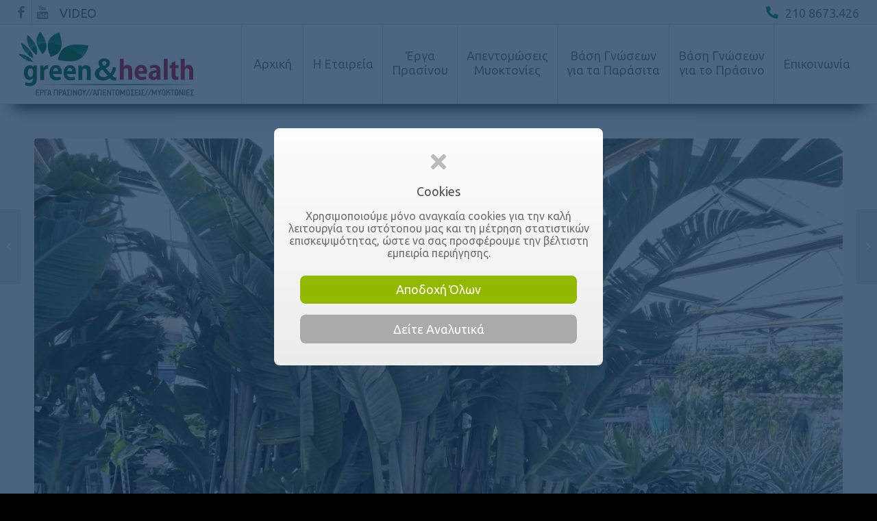

--- FILE ---
content_type: text/html; charset=UTF-8
request_url: https://greenandhealth.gr/strelitzia-nikola/
body_size: 25902
content:
<!DOCTYPE html>
<html lang="el" class="html_stretched responsive av-preloader-disabled av-default-lightbox  html_header_top html_logo_left html_main_nav_header html_menu_right html_large html_header_sticky html_header_shrinking_disabled html_header_topbar_active html_mobile_menu_tablet html_header_searchicon_disabled html_content_align_center html_header_unstick_top html_header_stretch html_av-overlay-full html_av-submenu-noclone html_entry_id_4015 av-cookies-consent-show-message-bar av-cookies-cookie-consent-enabled av-cookies-can-opt-out av-cookies-user-silent-accept avia-cookie-check-browser-settings av-no-preview html_text_menu_active ">
<head>
<meta charset="UTF-8" />
<meta name="robots" content="index, follow" />



	





	
    
	   
    
    


	    
    	<meta name="description" content="STRELITZIA NIKOLAI AUGUSTI,  STRELITZIACEAE Αειθαλές, τροπικό φυτό με εξωτική εμφάνιση. Κατάγεται από υποτροπικές περιοχές της Ν. Αφρικής. Μοιάζει [&hellip;]">
	




	<meta property="og:type" content="article" />
    
        <meta property="og:locale" content="el" />
   
    <meta property="og:title" content="ΣΤΡΕΛΙΤΖΙΑ ΝΙΚΟΛΑ" />
        
    	<meta property="og:description" content="STRELITZIA NIKOLAI AUGUSTI,  STRELITZIACEAE" />
	    
    <meta property="og:url" content="https://greenandhealth.gr/strelitzia-nikola/" />
    <meta property="og:site_name" content="GreenandHealth.gr" />

		<meta property="og:image" content="https://greenandhealth.gr/wp-content/uploads/2021/09/img_2309-e1666586954179.jpg" />
	<meta property="og:image:secure_url" content="https://greenandhealth.gr/wp-content/uploads/2021/09/img_2309-e1666586954179.jpg" />
	<meta property="og:image:width" content="1080" />
	<meta property="og:image:height" content="1440" />
	<meta property="og:image:alt" content="ΣΤΡΕΛΙΤΖΙΑ ΝΙΚΟΛΑ - STRELITZIA NIKOLAI AUGUSTI,  STRELITZIACEAE" />
    
	<meta name="twitter:card" content="summary_large_image" />
	<meta name="twitter:description" content="STRELITZIA NIKOLAI AUGUSTI,  STRELITZIACEAE" />
	<meta name="twitter:title" content="ΣΤΡΕΛΙΤΖΙΑ ΝΙΚΟΛΑ" />
    	<meta name="twitter:image" content="https://greenandhealth.gr/wp-content/uploads/2021/09/img_2309-e1666586954179.jpg" />
        


	
    





<!-- mobile setting -->
<meta name="viewport" content="width=device-width, initial-scale=1, maximum-scale=1, minimum-scale=1, user-scalable=no, minimal-ui">

<!-- Scripts/CSS and wp_head hook -->
<title>ΣΤΡΕΛΙΤΖΙΑ ΝΙΚΟΛΑ &#8211; GreenandHealth.gr</title>

				<script type='text/javascript'>

				function avia_cookie_check_sessionStorage()
				{
					//	FF throws error when all cookies blocked !!
					var sessionBlocked = false;
					try
					{
						var test = sessionStorage.getItem( 'aviaCookieRefused' ) != null;
					}
					catch(e)
					{
						sessionBlocked = true;
					}
					
					var aviaCookieRefused = ! sessionBlocked ? sessionStorage.getItem( 'aviaCookieRefused' ) : null;
					
					var html = document.getElementsByTagName('html')[0];

					/**
					 * Set a class to avoid calls to sessionStorage
					 */
					if( sessionBlocked || aviaCookieRefused )
					{
						if( html.className.indexOf('av-cookies-session-refused') < 0 )
						{
							html.className += ' av-cookies-session-refused';
						}
					}
					
					if( sessionBlocked || aviaCookieRefused || document.cookie.match(/aviaCookieConsent/) )
					{
						if( html.className.indexOf('av-cookies-user-silent-accept') >= 0 )
						{
							 html.className = html.className.replace(/\bav-cookies-user-silent-accept\b/g, '');
						}
					}
				}

				avia_cookie_check_sessionStorage();

			</script>
			<link rel='dns-prefetch' href='//s.w.org' />
<link rel='stylesheet' id='wp-block-library-css'  href='https://greenandhealth.gr/wp-includes/css/dist/block-library/style.min.css?ver=5.6.16' type='text/css' media='all' />
<link rel='stylesheet' id='contact-form-7-css'  href='https://greenandhealth.gr/wp-content/plugins/contact-form-7/includes/css/styles.css?ver=5.4' type='text/css' media='all' />
<link rel='stylesheet' id='avia-merged-styles-css'  href='https://greenandhealth.gr/wp-content/uploads/dynamic_avia/avia-merged-styles-67291138f8cbd4117a35e8e4f05d5a32---601c10b0ae6ef.css' type='text/css' media='all' />
<script type='text/javascript' src='https://greenandhealth.gr/wp-includes/js/jquery/jquery.min.js?ver=3.5.1' id='jquery-core-js'></script>
<script type='text/javascript' src='https://greenandhealth.gr/wp-includes/js/jquery/jquery-migrate.min.js?ver=3.3.2' id='jquery-migrate-js'></script>
<link rel="https://api.w.org/" href="https://greenandhealth.gr/wp-json/" /><link rel="alternate" type="application/json" href="https://greenandhealth.gr/wp-json/wp/v2/posts/4015" /><link rel="canonical" href="https://greenandhealth.gr/strelitzia-nikola/" />
<link rel="alternate" type="application/json+oembed" href="https://greenandhealth.gr/wp-json/oembed/1.0/embed?url=https%3A%2F%2Fgreenandhealth.gr%2Fstrelitzia-nikola%2F" />
<link rel="alternate" type="text/xml+oembed" href="https://greenandhealth.gr/wp-json/oembed/1.0/embed?url=https%3A%2F%2Fgreenandhealth.gr%2Fstrelitzia-nikola%2F&#038;format=xml" />
<link rel="profile" href="http://gmpg.org/xfn/11" />
<link rel="alternate" type="application/rss+xml" title="GreenandHealth.gr RSS2 Feed" href="https://greenandhealth.gr/feed/" />
<link rel="pingback" href="https://greenandhealth.gr/xmlrpc.php" />
<!--[if lt IE 9]><script src="https://greenandhealth.gr/wp-content/themes/enfold/js/html5shiv.js"></script><![endif]-->


<!-- To speed up the rendering and to display the site as fast as possible to the user we include some styles and scripts for above the fold content inline -->
<script type="text/javascript">'use strict';var avia_is_mobile=!1;if(/Android|webOS|iPhone|iPad|iPod|BlackBerry|IEMobile|Opera Mini/i.test(navigator.userAgent)&&'ontouchstart' in document.documentElement){avia_is_mobile=!0;document.documentElement.className+=' avia_mobile '}
else{document.documentElement.className+=' avia_desktop '};document.documentElement.className+=' js_active ';(function(){var e=['-webkit-','-moz-','-ms-',''],n='';for(var t in e){if(e[t]+'transform' in document.documentElement.style){document.documentElement.className+=' avia_transform ';n=e[t]+'transform'};if(e[t]+'perspective' in document.documentElement.style)document.documentElement.className+=' avia_transform3d '};if(typeof document.getElementsByClassName=='function'&&typeof document.documentElement.getBoundingClientRect=='function'&&avia_is_mobile==!1){if(n&&window.innerHeight>0){setTimeout(function(){var e=0,o={},a=0,t=document.getElementsByClassName('av-parallax'),i=window.pageYOffset||document.documentElement.scrollTop;for(e=0;e<t.length;e++){t[e].style.top='0px';o=t[e].getBoundingClientRect();a=Math.ceil((window.innerHeight+i-o.top)*0.3);t[e].style[n]='translate(0px, '+a+'px)';t[e].style.top='auto';t[e].className+=' enabled-parallax '}},50)}}})();</script><style type='text/css'>
@font-face {font-family: 'entypo-fontello'; font-weight: normal; font-style: normal; font-display: auto;
src: url('https://greenandhealth.gr/wp-content/themes/enfold/config-templatebuilder/avia-template-builder/assets/fonts/entypo-fontello.woff2') format('woff2'),
url('https://greenandhealth.gr/wp-content/themes/enfold/config-templatebuilder/avia-template-builder/assets/fonts/entypo-fontello.woff') format('woff'),
url('https://greenandhealth.gr/wp-content/themes/enfold/config-templatebuilder/avia-template-builder/assets/fonts/entypo-fontello.ttf') format('truetype'), 
url('https://greenandhealth.gr/wp-content/themes/enfold/config-templatebuilder/avia-template-builder/assets/fonts/entypo-fontello.svg#entypo-fontello') format('svg'),
url('https://greenandhealth.gr/wp-content/themes/enfold/config-templatebuilder/avia-template-builder/assets/fonts/entypo-fontello.eot'),
url('https://greenandhealth.gr/wp-content/themes/enfold/config-templatebuilder/avia-template-builder/assets/fonts/entypo-fontello.eot?#iefix') format('embedded-opentype');
} #top .avia-font-entypo-fontello, body .avia-font-entypo-fontello, html body [data-av_iconfont='entypo-fontello']:before{ font-family: 'entypo-fontello'; }
</style>



<link rel="stylesheet" href="/wp-content/themes/enfold-child/style-extra.css?ver=489480" type="text/css" media="all" />

<style>

/*************************************************************************************************************************************
	HIDE TEST COOKIES ECHO div (visible only by Admin)
*************************************************************************************************************************************/
#testcookies { display: none !important; }
.menu-icon-appearance {display:block !important;}



/*************************************************************************************************************************************
	HEADER TOP PADDING FIX » SET PADDING ACCORDINGLY
	TOP BAR AND HEADER BEHAVIOUR 
*************************************************************************************************************************************/
@media screen and (min-width:990px) {
#main {padding-top: 117px !important;}
.av_header_transparency #main {padding-top: 0px !important;}
}

@media screen and (min-width:1250px) {
#main { padding-top: 152px !important;}
.av_header_transparency #main {padding-top:0px !important;}
}



/*************************************************************************************************************************************
	Home Sections
*************************************************************************************************************************************/
#home-top-section .av-section-color-overlay {
opacity: 0.3 !important;
background: #000000;  /* fallback for old browsers */
background: -webkit-linear-gradient(to right, #0f9b0f, #000000);  /* Chrome 10-25, Safari 5.1-6 */
background: linear-gradient(to right, #0f9b0f, #000000); /* W3C, IE 10+/ Edge, Firefox 16+, Chrome 26+, Opera 12+, Safari 7+ */
}

#home-green-works-section .av-section-color-overlay {
opacity: 0.6 !important;
background: #000000;  /* fallback for old browsers */
background: -webkit-linear-gradient(to right, #0f9b0f, #000000);  /* Chrome 10-25, Safari 5.1-6 */
background: linear-gradient(to right, #0f9b0f, #000000); /* W3C, IE 10+/ Edge, Firefox 16+, Chrome 26+, Opera 12+, Safari 7+ */
}




/*************************************************************************************************************************************
	SERVICES
*************************************************************************************************************************************/
/* Dots Black */
.dots-black {  background: url(/assets/dots-black.svg) center center; }


#ypiresies-top-section .av-section-color-overlay {
opacity: 0.6 !important;
background: #000000;  /* fallback for old browsers */
background: -webkit-linear-gradient(to right, #0f9b0f, #000000);  /* Chrome 10-25, Safari 5.1-6 */
background: linear-gradient(to right, #0f9b0f, #000000); /* W3C, IE 10+/ Edge, Firefox 16+, Chrome 26+, Opera 12+, Safari 7+ */
}





/*************************************************************************************************************************************
	FLORAL SECTION
*************************************************************************************************************************************/
.green-floral-section {  background: #658529 url(https://greenandhealth.gr/wp-content/themes/enfold/images/background-images/floral-dark.png) top center repeat scroll; }





/*************************************************************************************************************************************
	BREADCRUMBS
*************************************************************************************************************************************/
.title_container .main-title a {  color: #FFC !important; }





/*************************************************************************************************************************************
	HIDE MESSENGER on DESKTOPS
*************************************************************************************************************************************/
@media only screen and (min-width:1250px) {
#wh-widget-send-button { display: none; }
}



/*********************************************************************************************
	TOP BAR
*********************************************************************************************/
#header_meta .phone-info i {  color: #009c54; }



 




/*********************************************************************************************
	TYPOGRAPHY
*********************************************************************************************/
.avia_textblock p, .entry-content p,
.avia_textblock ul li, .avia_textblock ol li,
.entry-content ul li, .entry-content ol li { color: #696969; }

@media only screen and (min-width: 1570px) {
.avia_textblock p, .entry-content p,
.avia_textblock ul li, .avia_textblock ol li,
.entry-content ul li, .entry-content ol li {  }
}



/*********************************************************************************************
	ENFOLD GRID BLOG
*********************************************************************************************/
.archive .slide-meta,
.slide-entry-excerpt.entry-content { display: none; }
.archive h3.slide-entry-title.entry-title { padding-bottom: 8px; }
.archive h3.slide-entry-title.entry-title a { color: #676767 !important; }



/*********************************************************************************************
	SINGLE POST
*********************************************************************************************/
#askaquestionbtn { background: #90a716; }
#contact-form-icon i {  color: #31a900; }
#author-name { color: #027100; }
#auto-gallery-wrapper { margin: 50px auto; }
#author-bio a { background: #6ba239; color: #fff; padding: 8px 24px; border-radius: 96px; }
#author-bio a i { top: 0;  margin-right: 0; margin-left: 2px;  color: #ffc; }
blockquote {  margin: 50px 0 12px; background: #f2f2f2; }
blockquote p { margin-bottom: 0; padding: 8px; font-weight: 600; color: #527510 !important; }




/* Layout Builder Pages with Archives with   #related-posts-grid   id   */
/* and */
/* Related Posts  */
#related-posts-grid .jig-caption-title { padding: 12px 0 12px !important; }

/* Auto Gallery */
#auto-gallery-wrapper { background: #efefef;  padding: 8px 8px 4px 8px; }




/*********************************************************************************************
	SHOW MORE / SHOW LESS TEXT
*********************************************************************************************/
#extented-text {display: none;}
/* UNhide if... */
#hide-extented-text-btn span { display: none !important; }

.show-hide-extented-text-btn { }
#hide-extented-text-btn {display: none;}
.show-hide-extented-text-btn span {font-family: "Ubuntu",sans-serif; font-size: medium; background: #efefef; color: #888; padding: 6px 24px 8px; cursor: pointer; border-radius: 64px;}
.show-hide-extented-text-btn span i { position: relative; top: 1px;  margin-left: 8px; color: #59a746; }




/*********************************************************************************************
	FOOTER
*********************************************************************************************/
#footer-company-info span a { color: #fff700 !important; }




/*********************************************************************************************
	SOCKET
*********************************************************************************************/
#socket {  background: #436700; 


















/**/

</style>






</head>



<div class="container_wrap" id="global-notification-wrapper"><div class="container" id="global-notification-container"></div></div>



<body id="top" class="post-template-default single single-post postid-4015 single-format-standard  rtl_columns stretched arial-websave arial no_sidebar_border" itemscope="itemscope" itemtype="https://schema.org/WebPage" >

	
	<div id='wrap_all'>

	
<header id='header' class='all_colors header_color light_bg_color  av_header_top av_logo_left av_main_nav_header av_menu_right av_large av_header_sticky av_header_shrinking_disabled av_header_stretch av_mobile_menu_tablet av_header_searchicon_disabled av_header_unstick_top av_seperator_big_border av_bottom_nav_disabled  av_alternate_logo_active'  role="banner" itemscope="itemscope" itemtype="https://schema.org/WPHeader" >

		<div id='header_meta' class='container_wrap container_wrap_meta  av_icon_active_left av_extra_header_active av_secondary_left av_phone_active_right av_entry_id_4015'>
		
			      <div class='container'>
                  
                  
			      <ul class='noLightbox social_bookmarks icon_count_2'><li class='social_bookmarks_facebook av-social-link-facebook social_icon_1'><a target="_blank" aria-label="Link to Facebook" href='https://www.facebook.com/vbisbikis/' aria-hidden='false' data-av_icon='' data-av_iconfont='entypo-fontello' title='Facebook' rel="noopener"><span class='avia_hidden_link_text'>Facebook</span></a></li><li class='social_bookmarks_youtube av-social-link-youtube social_icon_2'><a target="_blank" aria-label="Link to Youtube" href='https://www.youtube.com/channel/UCsXLpdc9XSdR6erJUbcKArg/videos' aria-hidden='false' data-av_icon='' data-av_iconfont='entypo-fontello' title='Youtube' rel="noopener"><span class='avia_hidden_link_text'>Youtube</span></a></li></ul><nav class='sub_menu'  role="navigation" itemscope="itemscope" itemtype="https://schema.org/SiteNavigationElement" ><ul id="avia2-menu" class="menu"><li id="menu-item-79" class="menu-item menu-item-type-post_type menu-item-object-page menu-item-79"><a href="https://greenandhealth.gr/video/">VIDEO</a></li>
</ul></nav><div class='phone-info with_nav'><span> <i class="fas fa-phone-alt"></i> 210 8673.426</span></div>			      </div>
		</div>

		<div  id='header_main' class='container_wrap container_wrap_logo'>
	
        <div class='container av-logo-container'><div class='inner-container'><span class='logo'><a href='https://greenandhealth.gr/'><img height="100" width="300" src='https://greenandhealth.gr/wp-content/uploads/2021/01/logo.png' alt='GreenandHealth.gr' title='' /></a></span><nav class='main_menu' data-selectname='Select a page'  role="navigation" itemscope="itemscope" itemtype="https://schema.org/SiteNavigationElement" ><div class="avia-menu av-main-nav-wrap"><ul id="avia-menu" class="menu av-main-nav"><li id="menu-item-402" class="menu-item menu-item-type-custom menu-item-object-custom menu-item-top-level menu-item-top-level-1"><a href="/" itemprop="url"><span class="avia-bullet"></span><span class="avia-menu-text">Αρχική</span><span class="avia-menu-fx"><span class="avia-arrow-wrap"><span class="avia-arrow"></span></span></span></a></li>
<li id="menu-item-403" class="menu-item menu-item-type-post_type menu-item-object-page menu-item-has-children menu-item-top-level menu-item-top-level-2"><a href="https://greenandhealth.gr/i-etaireia/" itemprop="url"><span class="avia-bullet"></span><span class="avia-menu-text">Η Εταιρεία</span><span class="avia-menu-fx"><span class="avia-arrow-wrap"><span class="avia-arrow"></span></span></span></a>


<ul class="sub-menu">
	<li id="menu-item-404" class="menu-item menu-item-type-post_type menu-item-object-page"><a href="https://greenandhealth.gr/ypiresies/" itemprop="url"><span class="avia-bullet"></span><span class="avia-menu-text">Υπηρεσίες</span></a></li>
</ul>
</li>
<li id="menu-item-405" class="double-line-menu-item menu-item menu-item-type-post_type menu-item-object-page menu-item-has-children menu-item-top-level menu-item-top-level-3"><a href="https://greenandhealth.gr/erga-prasinou/" itemprop="url"><span class="avia-bullet"></span><span class="avia-menu-text">Έργα <br/> Πρασίνου</span><span class="avia-menu-fx"><span class="avia-arrow-wrap"><span class="avia-arrow"></span></span></span></a>


<ul class="sub-menu">
	<li id="menu-item-409" class="menu-item menu-item-type-post_type menu-item-object-post"><a href="https://greenandhealth.gr/meleti-sxediasi-kataskeui-xoron-prasinou/" itemprop="url"><span class="avia-bullet"></span><span class="avia-menu-text">Μελέτη Σχεδίαση Κατασκευή Χώρων Πράσινου</span></a></li>
	<li id="menu-item-410" class="menu-item menu-item-type-post_type menu-item-object-post"><a href="https://greenandhealth.gr/syntirisi-prasinou/" itemprop="url"><span class="avia-bullet"></span><span class="avia-menu-text">Συντήρηση Πράσινου</span></a></li>
	<li id="menu-item-411" class="menu-item menu-item-type-post_type menu-item-object-post"><a href="https://greenandhealth.gr/aftomato-potisma/" itemprop="url"><span class="avia-bullet"></span><span class="avia-menu-text">Αυτόματο Πότισμα</span></a></li>
	<li id="menu-item-413" class="menu-item menu-item-type-post_type menu-item-object-post"><a href="https://greenandhealth.gr/kladema-psilon-dendron/" itemprop="url"><span class="avia-bullet"></span><span class="avia-menu-text">Κλάδεμα Ψηλών Δένδρων</span></a></li>
	<li id="menu-item-414" class="menu-item menu-item-type-post_type menu-item-object-post"><a href="https://greenandhealth.gr/apopsilosi/" itemprop="url"><span class="avia-bullet"></span><span class="avia-menu-text">Αποψίλωση</span></a></li>
	<li id="menu-item-412" class="menu-item menu-item-type-post_type menu-item-object-post"><a href="https://greenandhealth.gr/eidikes-efarmoges-fytoprostasias/" itemprop="url"><span class="avia-bullet"></span><span class="avia-menu-text">Ειδικές Εφαρμογές Φυτοπροστασίας</span></a></li>
	<li id="menu-item-4709" class="menu-item menu-item-type-post_type menu-item-object-post"><a href="https://greenandhealth.gr/i-pefkokampia-biologia-kai-antimetopisi/" itemprop="url"><span class="avia-bullet"></span><span class="avia-menu-text">Καταπολέμηση Πευκοκάμπιας</span></a></li>
	<li id="menu-item-415" class="menu-item menu-item-type-post_type menu-item-object-post"><a href="https://greenandhealth.gr/fyta-esoterikou-xorou/" itemprop="url"><span class="avia-bullet"></span><span class="avia-menu-text">Φυτά Εσωτερικού Χώρου</span></a></li>
</ul>
</li>
<li id="menu-item-416" class="double-line-menu-item menu-item menu-item-type-post_type menu-item-object-page menu-item-has-children menu-item-top-level menu-item-top-level-4"><a href="https://greenandhealth.gr/apentomoseis-myoktonies/" itemprop="url"><span class="avia-bullet"></span><span class="avia-menu-text">Απεντομώσεις <br/> Μυοκτονίες</span><span class="avia-menu-fx"><span class="avia-arrow-wrap"><span class="avia-arrow"></span></span></span></a>


<ul class="sub-menu">
	<li id="menu-item-417" class="menu-item menu-item-type-post_type menu-item-object-post"><a href="https://greenandhealth.gr/apentomosi-myoktonia/" itemprop="url"><span class="avia-bullet"></span><span class="avia-menu-text">Απεντόμωση Μυοκτονία</span></a></li>
	<li id="menu-item-418" class="menu-item menu-item-type-post_type menu-item-object-post"><a href="https://greenandhealth.gr/apolymanseis-mikrobioktonies/" itemprop="url"><span class="avia-bullet"></span><span class="avia-menu-text">Απολυμάνσεις – Μικροβιοκτονίες</span></a></li>
	<li id="menu-item-419" class="menu-item menu-item-type-post_type menu-item-object-post"><a href="https://greenandhealth.gr/katapolemisi-korion/" itemprop="url"><span class="avia-bullet"></span><span class="avia-menu-text">Καταπολέμηση Κοριών</span></a></li>
	<li id="menu-item-420" class="menu-item menu-item-type-post_type menu-item-object-post"><a href="https://greenandhealth.gr/katapolemisi-termiton/" itemprop="url"><span class="avia-bullet"></span><span class="avia-menu-text">Καταπολέμηση Τερμιτών</span></a></li>
	<li id="menu-item-421" class="menu-item menu-item-type-post_type menu-item-object-post"><a href="https://greenandhealth.gr/katapolemisi-iptamenon-entomon/" itemprop="url"><span class="avia-bullet"></span><span class="avia-menu-text">Καταπολέμηση Ιπτάμενων Εντομών</span></a></li>
	<li id="menu-item-422" class="menu-item menu-item-type-post_type menu-item-object-post"><a href="https://greenandhealth.gr/apothisi-poulion/" itemprop="url"><span class="avia-bullet"></span><span class="avia-menu-text">Απώθηση Πουλιών</span></a></li>
	<li id="menu-item-423" class="menu-item menu-item-type-post_type menu-item-object-post"><a href="https://greenandhealth.gr/apothisi-erpeton/" itemprop="url"><span class="avia-bullet"></span><span class="avia-menu-text">Απώθηση Ερπετών</span></a></li>
	<li id="menu-item-424" class="menu-item menu-item-type-post_type menu-item-object-post"><a href="https://greenandhealth.gr/akarea-skonis-katharismoi-stromaton/" itemprop="url"><span class="avia-bullet"></span><span class="avia-menu-text">Ακάρεα Σκόνης Καθαρισμοί Στρωμάτων</span></a></li>
</ul>
</li>
<li id="menu-item-425" class="double-line-menu-item menu-item menu-item-type-post_type menu-item-object-page menu-item-has-children menu-item-mega-parent  menu-item-top-level menu-item-top-level-5"><a href="https://greenandhealth.gr/basi-gnoseon-gia-ta-parasita/" itemprop="url"><span class="avia-bullet"></span><span class="avia-menu-text">Βάση Γνώσεων <br/> για τα Παράσιτα</span><span class="avia-menu-fx"><span class="avia-arrow-wrap"><span class="avia-arrow"></span></span></span></a>
<div class='avia_mega_div avia_mega5 twelve units'>

<ul class="sub-menu">
	<li id="menu-item-452" class="menu-item menu-item-type-custom menu-item-object-custom menu-item-has-children avia_mega_menu_columns_5 three units  avia_mega_menu_columns_first">
	<ul class="sub-menu">
		<li id="menu-item-426" class="menu-item menu-item-type-post_type menu-item-object-post"><a href="https://greenandhealth.gr/troktika/" itemprop="url"><span class="avia-bullet"></span><span class="avia-menu-text">Τρωκτικά</span></a></li>
		<li id="menu-item-427" class="menu-item menu-item-type-post_type menu-item-object-post"><a href="https://greenandhealth.gr/katsarides/" itemprop="url"><span class="avia-bullet"></span><span class="avia-menu-text">Κατσαρίδες</span></a></li>
		<li id="menu-item-428" class="menu-item menu-item-type-post_type menu-item-object-post"><a href="https://greenandhealth.gr/myrmigkia/" itemprop="url"><span class="avia-bullet"></span><span class="avia-menu-text">Μυρμήγκια</span></a></li>
		<li id="menu-item-429" class="menu-item menu-item-type-post_type menu-item-object-post"><a href="https://greenandhealth.gr/myges/" itemprop="url"><span class="avia-bullet"></span><span class="avia-menu-text">Μύγες</span></a></li>
		<li id="menu-item-430" class="menu-item menu-item-type-post_type menu-item-object-post"><a href="https://greenandhealth.gr/kounoupia/" itemprop="url"><span class="avia-bullet"></span><span class="avia-menu-text">Κουνούπια</span></a></li>
		<li id="menu-item-431" class="menu-item menu-item-type-post_type menu-item-object-post"><a href="https://greenandhealth.gr/korioi/" itemprop="url"><span class="avia-bullet"></span><span class="avia-menu-text">Κοριοί</span></a></li>
	</ul>
</li>
	<li id="menu-item-453" class="menu-item menu-item-type-custom menu-item-object-custom menu-item-has-children avia_mega_menu_columns_5 three units ">
	<ul class="sub-menu">
		<li id="menu-item-432" class="menu-item menu-item-type-post_type menu-item-object-post"><a href="https://greenandhealth.gr/psylloi/" itemprop="url"><span class="avia-bullet"></span><span class="avia-menu-text">Ψύλλοι</span></a></li>
		<li id="menu-item-433" class="menu-item menu-item-type-post_type menu-item-object-post"><a href="https://greenandhealth.gr/tsimpouria/" itemprop="url"><span class="avia-bullet"></span><span class="avia-menu-text">Τσιμπούρια</span></a></li>
		<li id="menu-item-434" class="menu-item menu-item-type-post_type menu-item-object-post"><a href="https://greenandhealth.gr/ornithopseires/" itemprop="url"><span class="avia-bullet"></span><span class="avia-menu-text">Ορνιθόψειρες</span></a></li>
		<li id="menu-item-435" class="menu-item menu-item-type-post_type menu-item-object-post"><a href="https://greenandhealth.gr/psores/" itemprop="url"><span class="avia-bullet"></span><span class="avia-menu-text">Ψώρες</span></a></li>
		<li id="menu-item-437" class="menu-item menu-item-type-post_type menu-item-object-post"><a href="https://greenandhealth.gr/skorpios/" itemprop="url"><span class="avia-bullet"></span><span class="avia-menu-text">Σκορπιός</span></a></li>
		<li id="menu-item-436" class="menu-item menu-item-type-post_type menu-item-object-post"><a href="https://greenandhealth.gr/sfikes/" itemprop="url"><span class="avia-bullet"></span><span class="avia-menu-text">Σφήκες</span></a></li>
	</ul>
</li>
	<li id="menu-item-454" class="menu-item menu-item-type-custom menu-item-object-custom menu-item-has-children avia_mega_menu_columns_5 three units ">
	<ul class="sub-menu">
		<li id="menu-item-438" class="menu-item menu-item-type-post_type menu-item-object-post"><a href="https://greenandhealth.gr/sarantapodarousa/" itemprop="url"><span class="avia-bullet"></span><span class="avia-menu-text">Σαρανταποδαρούσα</span></a></li>
		<li id="menu-item-439" class="menu-item menu-item-type-post_type menu-item-object-post"><a href="https://greenandhealth.gr/maura-skoulikia/" itemprop="url"><span class="avia-bullet"></span><span class="avia-menu-text">Μαύρα Σκουλήκια</span></a></li>
		<li id="menu-item-440" class="menu-item menu-item-type-post_type menu-item-object-post"><a href="https://greenandhealth.gr/araxnes/" itemprop="url"><span class="avia-bullet"></span><span class="avia-menu-text">Αράχνες</span></a></li>
		<li id="menu-item-441" class="menu-item menu-item-type-post_type menu-item-object-post"><a href="https://greenandhealth.gr/skoros/" itemprop="url"><span class="avia-bullet"></span><span class="avia-menu-text">Σκώρος</span></a></li>
		<li id="menu-item-442" class="menu-item menu-item-type-post_type menu-item-object-post"><a href="https://greenandhealth.gr/skatharia-ton-xalion/" itemprop="url"><span class="avia-bullet"></span><span class="avia-menu-text">Σκαθάρια των Χαλιών</span></a></li>
		<li id="menu-item-443" class="menu-item menu-item-type-post_type menu-item-object-post"><a href="https://greenandhealth.gr/psokoptera/" itemprop="url"><span class="avia-bullet"></span><span class="avia-menu-text">Ψωκόπτερα</span></a></li>
	</ul>
</li>
	<li id="menu-item-455" class="menu-item menu-item-type-custom menu-item-object-custom menu-item-has-children avia_mega_menu_columns_5 three units ">
	<ul class="sub-menu">
		<li id="menu-item-444" class="menu-item menu-item-type-post_type menu-item-object-post"><a href="https://greenandhealth.gr/psarakia/" itemprop="url"><span class="avia-bullet"></span><span class="avia-menu-text">Ψαράκια</span></a></li>
		<li id="menu-item-445" class="menu-item menu-item-type-post_type menu-item-object-post"><a href="https://greenandhealth.gr/termites/" itemprop="url"><span class="avia-bullet"></span><span class="avia-menu-text">Τερμίτες</span></a></li>
		<li id="menu-item-446" class="menu-item menu-item-type-post_type menu-item-object-post"><a href="https://greenandhealth.gr/sarakia/" itemprop="url"><span class="avia-bullet"></span><span class="avia-menu-text">Σαράκια</span></a></li>
		<li id="menu-item-449" class="menu-item menu-item-type-post_type menu-item-object-post"><a href="https://greenandhealth.gr/ta-peristeria/" itemprop="url"><span class="avia-bullet"></span><span class="avia-menu-text">Τα Περιστέρια</span></a></li>
		<li id="menu-item-447" class="menu-item menu-item-type-post_type menu-item-object-post"><a href="https://greenandhealth.gr/akarea-skonis/" itemprop="url"><span class="avia-bullet"></span><span class="avia-menu-text">Ακάρεα Σκονης</span></a></li>
		<li id="menu-item-448" class="menu-item menu-item-type-post_type menu-item-object-post"><a href="https://greenandhealth.gr/entoma-apothikon/" itemprop="url"><span class="avia-bullet"></span><span class="avia-menu-text">Έντομα Αποθηκών</span></a></li>
	</ul>
</li>
	<li id="menu-item-456" class="menu-item menu-item-type-custom menu-item-object-custom menu-item-has-children avia_mega_menu_columns_5 three units avia_mega_menu_columns_last">
	<ul class="sub-menu">
		<li id="menu-item-763" class="menu-item menu-item-type-post_type menu-item-object-post"><a href="https://greenandhealth.gr/ta-peristeria/" itemprop="url"><span class="avia-bullet"></span><span class="avia-menu-text">Τα Περιστέρια</span></a></li>
		<li id="menu-item-764" class="menu-item menu-item-type-post_type menu-item-object-post"><a href="https://greenandhealth.gr/ta-erpeta/" itemprop="url"><span class="avia-bullet"></span><span class="avia-menu-text">Τα Ερπετά</span></a></li>
		<li id="menu-item-4656" class="menu-item menu-item-type-post_type menu-item-object-post"><a href="https://greenandhealth.gr/nyxterides/" itemprop="url"><span class="avia-bullet"></span><span class="avia-menu-text">Νυχτερίδες</span></a></li>
	</ul>
</li>
</ul>

</div>
</li>
<li id="menu-item-450" class="double-line-menu-item menu-item menu-item-type-post_type menu-item-object-page menu-item-has-children menu-item-mega-parent  menu-item-top-level menu-item-top-level-6"><a href="https://greenandhealth.gr/basi-gnoseon-gia-to-prasino/" itemprop="url"><span class="avia-bullet"></span><span class="avia-menu-text">Βάση Γνώσεων <br/> για το Πράσινο</span><span class="avia-menu-fx"><span class="avia-arrow-wrap"><span class="avia-arrow"></span></span></span></a>
<div class='avia_mega_div avia_mega4 twelve units'>

<ul class="sub-menu">
	<li id="menu-item-4597" class="menu-item menu-item-type-custom menu-item-object-custom menu-item-has-children avia_mega_menu_columns_4 three units  avia_mega_menu_columns_first">
	<ul class="sub-menu">
		<li id="menu-item-4645" class="menu-item menu-item-type-taxonomy menu-item-object-category"><a href="https://greenandhealth.gr/category/fytologio/aeithali-dentra/" itemprop="url"><span class="avia-bullet"></span><span class="avia-menu-text">Αειθαλή Δέντρα</span></a></li>
		<li id="menu-item-4646" class="menu-item menu-item-type-taxonomy menu-item-object-category"><a href="https://greenandhealth.gr/category/fytologio/fyllobola/" itemprop="url"><span class="avia-bullet"></span><span class="avia-menu-text">Φυλλοβόλα Δένδρα</span></a></li>
		<li id="menu-item-4649" class="menu-item menu-item-type-taxonomy menu-item-object-category"><a href="https://greenandhealth.gr/category/fytologio/konofora/" itemprop="url"><span class="avia-bullet"></span><span class="avia-menu-text">Κωνοφόρα</span></a></li>
		<li id="menu-item-4671" class="menu-item menu-item-type-taxonomy menu-item-object-category"><a href="https://greenandhealth.gr/category/fytologio/foinikoeidi/" itemprop="url"><span class="avia-bullet"></span><span class="avia-menu-text">Φοινικοειδή</span></a></li>
		<li id="menu-item-4672" class="menu-item menu-item-type-taxonomy menu-item-object-category"><a href="https://greenandhealth.gr/category/fytologio/karpofora-dendra/" itemprop="url"><span class="avia-bullet"></span><span class="avia-menu-text">Καρποφόρα Δένδρα</span></a></li>
	</ul>
</li>
	<li id="menu-item-4648" class="menu-item menu-item-type-custom menu-item-object-custom menu-item-has-children avia_mega_menu_columns_4 three units ">
	<ul class="sub-menu">
		<li id="menu-item-4674" class="menu-item menu-item-type-taxonomy menu-item-object-category"><a href="https://greenandhealth.gr/category/fytologio/aeithaleis-thamnoi/" itemprop="url"><span class="avia-bullet"></span><span class="avia-menu-text">Αειθαλείς Θάμνοι</span></a></li>
		<li id="menu-item-4676" class="menu-item menu-item-type-taxonomy menu-item-object-category"><a href="https://greenandhealth.gr/category/fytologio/fylloboloi-thamnoi/" itemprop="url"><span class="avia-bullet"></span><span class="avia-menu-text">Φυλλοβόλοι Θάμνοι</span></a></li>
		<li id="menu-item-4675" class="menu-item menu-item-type-taxonomy menu-item-object-category"><a href="https://greenandhealth.gr/category/fytologio/aeithali-anarrixomena/" itemprop="url"><span class="avia-bullet"></span><span class="avia-menu-text">Αειθαλή Αναρριχώμενα</span></a></li>
		<li id="menu-item-4677" class="menu-item menu-item-type-taxonomy menu-item-object-category"><a href="https://greenandhealth.gr/category/fytologio/fyllobola-anarrixomena/" itemprop="url"><span class="avia-bullet"></span><span class="avia-menu-text">Φυλλοβόλα Αναρριχώμενα</span></a></li>
	</ul>
</li>
	<li id="menu-item-4678" class="menu-item menu-item-type-custom menu-item-object-custom menu-item-has-children avia_mega_menu_columns_4 three units ">
	<ul class="sub-menu">
		<li id="menu-item-4679" class="menu-item menu-item-type-taxonomy menu-item-object-category"><a href="https://greenandhealth.gr/category/fytologio/poodi-polyeti/" itemprop="url"><span class="avia-bullet"></span><span class="avia-menu-text">Ποώδη Πολυετή</span></a></li>
		<li id="menu-item-4680" class="menu-item menu-item-type-taxonomy menu-item-object-category"><a href="https://greenandhealth.gr/category/fytologio/etisia-anthofyta/" itemprop="url"><span class="avia-bullet"></span><span class="avia-menu-text">Ετήσια Ανθόφυτα</span></a></li>
		<li id="menu-item-4681" class="menu-item menu-item-type-taxonomy menu-item-object-category"><a href="https://greenandhealth.gr/category/fytologio/bolbodi/" itemprop="url"><span class="avia-bullet"></span><span class="avia-menu-text">Βολβώδη &#8211; Ριζωματώδη &#8211; Κονδυλώδη</span></a></li>
		<li id="menu-item-4682" class="menu-item menu-item-type-taxonomy menu-item-object-category"><a href="https://greenandhealth.gr/category/fytologio/rizomatodi/" itemprop="url"><span class="avia-bullet"></span><span class="avia-menu-text">Αρωματικά</span></a></li>
	</ul>
</li>
	<li id="menu-item-4683" class="menu-item menu-item-type-custom menu-item-object-custom menu-item-has-children avia_mega_menu_columns_4 three units avia_mega_menu_columns_last">
	<ul class="sub-menu">
		<li id="menu-item-4684" class="menu-item menu-item-type-taxonomy menu-item-object-category current-post-ancestor current-menu-parent current-post-parent"><a href="https://greenandhealth.gr/category/fytologio/tropika-kaktoeidi/" itemprop="url"><span class="avia-bullet"></span><span class="avia-menu-text">Τροπικά &#8211; Κακτοειδή</span></a></li>
		<li id="menu-item-4685" class="menu-item menu-item-type-taxonomy menu-item-object-category"><a href="https://greenandhealth.gr/category/fytologio/ydrobia/" itemprop="url"><span class="avia-bullet"></span><span class="avia-menu-text">Υδρόβια</span></a></li>
		<li id="menu-item-4686" class="menu-item menu-item-type-taxonomy menu-item-object-category"><a href="https://greenandhealth.gr/category/fytologio/agrostodi/" itemprop="url"><span class="avia-bullet"></span><span class="avia-menu-text">Αγροστώδη</span></a></li>
		<li id="menu-item-4687" class="menu-item menu-item-type-taxonomy menu-item-object-category"><a href="https://greenandhealth.gr/category/fytologio/xlootapites/" itemprop="url"><span class="avia-bullet"></span><span class="avia-menu-text">Χλοοτάπητες</span></a></li>
		<li id="menu-item-4688" class="menu-item menu-item-type-taxonomy menu-item-object-category"><a href="https://greenandhealth.gr/category/fytologio/fyta-esoterikou-xorou/" itemprop="url"><span class="avia-bullet"></span><span class="avia-menu-text">Φυτά Εσωτερικού Χώρου</span></a></li>
	</ul>
</li>
</ul>

</div>
</li>
<li id="menu-item-451" class="menu-item menu-item-type-post_type menu-item-object-page menu-item-top-level menu-item-top-level-7"><a href="https://greenandhealth.gr/epikoinonia/" itemprop="url"><span class="avia-bullet"></span><span class="avia-menu-text">Επικοινωνία</span><span class="avia-menu-fx"><span class="avia-arrow-wrap"><span class="avia-arrow"></span></span></span></a></li>
<li class="av-burger-menu-main menu-item-avia-special ">
	        			<a href="#" aria-label="Menu" aria-hidden="false">
							<span class="av-hamburger av-hamburger--spin av-js-hamburger">
								<span class="av-hamburger-box">
						          <span class="av-hamburger-inner"></span>
						          <strong>Menu</strong>
								</span>
							</span>
							<span class="avia_hidden_link_text">Menu</span>
						</a>
	        		   </li></ul></div></nav></div> </div> 
		<!-- end container_wrap-->
		</div>
		<div class='header_bg'></div>

<!-- end header -->
</header>
		
	<div id='main' class='all_colors' data-scroll-offset='116'>

	<div class='stretch_full container_wrap alternate_color light_bg_color title_container'><div class='container'><strong class='main-title entry-title '><a href='https://greenandhealth.gr/' rel='bookmark' title='Permanent Link: Blog - Latest News'  itemprop="headline" >Blog - Latest News</a></strong></div></div>

	





		<div class='container_wrap container_wrap_first main_color fullsize'>

			<div class='container template-blog template-single-blog '>

				<main class='content units av-content-full alpha '  role="main" itemscope="itemscope" itemtype="https://schema.org/Blog" >

                    <article class='post-entry post-entry-type-standard post-entry-4015 post-loop-1 post-parity-odd post-entry-last single-big with-slider post-4015 post type-post status-publish format-standard has-post-thumbnail hentry category-tropika-kaktoeidi'  itemscope="itemscope" itemtype="https://schema.org/BlogPosting" itemprop="blogPost" ><div class="big-preview single-big"  itemprop="image" itemscope="itemscope" itemtype="https://schema.org/ImageObject" ><a href="https://greenandhealth.gr/wp-content/uploads/2021/09/img_2309-e1666586954179-773x1030.jpg"  title="IMG_2309" ><img width="1080" height="800" src="https://greenandhealth.gr/wp-content/uploads/2021/09/img_2309-e1666586954179-1080x800.jpg" class="wp-image-6025 avia-img-lazy-loading-6025 attachment-entry_without_sidebar size-entry_without_sidebar wp-post-image" alt="" loading="lazy" /></a></div><div class='blog-meta'></div><div class='entry-content-wrapper clearfix standard-content'><header class="entry-content-header"><h1 class='post-title entry-title '  itemprop="headline" >	<a href='https://greenandhealth.gr/strelitzia-nikola/' rel='bookmark' title='Permanent Link: ΣΤΡΕΛΙΤΖΙΑ ΝΙΚΟΛΑ'>ΣΤΡΕΛΙΤΖΙΑ ΝΙΚΟΛΑ			<span class='post-format-icon minor-meta'></span>	</a></h1><span class='post-meta-infos'><time class='date-container minor-meta updated' >13 Σεπτεμβρίου 2021</time><span class='text-sep text-sep-date'>/</span><span class="blog-categories minor-meta">in <a href="https://greenandhealth.gr/category/fytologio/tropika-kaktoeidi/" rel="tag">Τροπικά - Κακτοειδή</a> </span><span class="text-sep text-sep-cat">/</span><span class="blog-author minor-meta">by <span class="entry-author-link"  itemprop="author" ><span class="author"><span class="fn"><a href="https://greenandhealth.gr/author/gnh-editor-vlasis/" title="Άρθρα του/της Green and Health" rel="author">Green and Health</a></span></span></span></span></span></header>





<div id="author-avatar-aligner" class="clearfix">
<a id="author-avatar" href="/?p=70"><img src="/assets/greenandhealth.png" alt="greenandhealth.gr"></a>
<h2 id="author-name"> Green & Health </h2>
<p id="author-subtitle"> Κατασκευή και Συντήρηση Κήπων - Έργα Πρασίνου <span>Απεντομώσεις - Μυοκτονίες - Απολυμάνσεις</span></p>
<div id="author-bio"><a href="/?p=70">Η Εταιρεία <i class="fas fa-chevron-right"></i></a></div>
<div class="hr hr-short hr-center   avia-builder-el-9  el_after_av_textblock  el_before_av_textblock "><span class="hr-inner "><span class="hr-inner-style"></span></span></div>
</div>



		
	
	
	
    <div class="entry-content"  itemprop="text" ><blockquote><p>STRELITZIA NIKOLAI AUGUSTI,  STRELITZIACEAE</p></blockquote>
<ul>
<li>Αειθαλές, τροπικό φυτό με εξωτική εμφάνιση. Κατάγεται από υποτροπικές περιοχές της Ν. Αφρικής.</li>
<li>Μοιάζει με μπανανιά. Φτάνει σε ύψος τα 10 μ. Είναι μία συστάδα συμπαγής από πολλούς κορμούς και μίσχους φύλλων. Έχει όρθια, πολύ μεγάλα, ωοειδή, δερματώδη φύλλα με μακρύς μίσχους. Ανθίζει από νωρίς την άνοιξη. Τα άνθη του είναι μοναδικής ομορφιάς.  Αποτελούνται από μια σπάθη με σχήμα ράμφους, που περικλείει 8-10 πολύχρωμα λουλούδια τα οποία ανθίζουν προοδευτικά. Είναι γνωστό και με την ονομασία «Δένδρο του πουλιού του Παραδείσου». Ο ρυθμός ανάπτυξής του είναι μέτριος.</li>
<li>Απαιτεί έδαφος πλούσιο και στραγγερό. Αντιδρά πολύ καλά στην λίπανση. Είναι εύκολο στην συντήρηση. Προτιμά θέσεις ηλιαζόμενες με προστασία από τον πολύ καυτό ήλιο. Δεν επιθυμεί πολύ νερό. Πρέπει να προστατεύεται από τον πολύ αέρα γιατί σπάζουν τα φύλλα του. Προτιμά θερμά κλίματα. Αντέχει λίγο περισσότερο από την STRELITZIA REGINAE  στις χαμηλές θερμοκρασίες. Παγώνει στους – 4 οC.</li>
<li>Φυτεύεται μεμονωμένο, σε ομάδες ή σε συνθέσεις, σε κήπους, σε εισόδους, δίπλα σε πισίνες και σε μεγάλα φυτοδοχεία. Είναι κατάλληλο και για εσωτερικούς χώρους.</li>
<li>Πολλαπλασιάζεται με διαίρεση της τούφας, με παραφυάδες και με σπόρους αλλά θα αργήσει να ανθίσει.</li>
</ul>
</div>

<div class="clearfix" id="auto-gallery-wrapper">
<div id="jig1" class="justified-image-grid jig-176942bc83dcb747f5dd9e02a9b0a357 jig-preset-global"><div class="jig-clearfix"></div><noscript id="jig1-html" class="justified-image-grid-html" data-lazy-src="skiplazyload" data-src="skipunveillazyload"><ul><li><a href="https://greenandhealth.gr/wp-content/uploads/2021/09/11180a-1030x773.jpg"><img src="https://greenandhealth.gr/wp-content/plugins/justified-image-grid/timthumb.php?src=https%3A%2F%2Fgreenandhealth.gr%2Fwp-content%2Fuploads%2F2021%2F09%2F11180a-1030x773.jpg&amp;h=280&amp;w=280&amp;q=90&amp;f=.jpg" alt="11180A" width="280" height="280" /></a><p class="jig-HTMLdescription">11180A<br/></p></li><li><a href="https://greenandhealth.gr/wp-content/uploads/2021/09/11180b-1030x773.jpg"><img src="https://greenandhealth.gr/wp-content/plugins/justified-image-grid/timthumb.php?src=https%3A%2F%2Fgreenandhealth.gr%2Fwp-content%2Fuploads%2F2021%2F09%2F11180b-1030x773.jpg&amp;h=280&amp;w=280&amp;q=90&amp;f=.jpg" alt="11180B" width="280" height="280" /></a><p class="jig-HTMLdescription">11180B<br/></p></li><li><a href="https://greenandhealth.gr/wp-content/uploads/2021/09/11180d-1030x773.jpg"><img src="https://greenandhealth.gr/wp-content/plugins/justified-image-grid/timthumb.php?src=https%3A%2F%2Fgreenandhealth.gr%2Fwp-content%2Fuploads%2F2021%2F09%2F11180d-1030x773.jpg&amp;h=280&amp;w=280&amp;q=90&amp;f=.jpg" alt="11180D" width="280" height="280" /></a><p class="jig-HTMLdescription">11180D<br/></p></li><li><a href="https://greenandhealth.gr/wp-content/uploads/2021/09/imgp1661-1030x690.jpg"><img src="https://greenandhealth.gr/wp-content/plugins/justified-image-grid/timthumb.php?src=https%3A%2F%2Fgreenandhealth.gr%2Fwp-content%2Fuploads%2F2021%2F09%2Fimgp1661-1030x690.jpg&amp;h=280&amp;w=280&amp;q=90&amp;f=.jpg" alt="IMGP1661" width="280" height="280" /></a><p class="jig-HTMLdescription">IMGP1661<br/></p></li><li><a href="https://greenandhealth.gr/wp-content/uploads/2021/09/imgp7267-1030x690.jpg"><img src="https://greenandhealth.gr/wp-content/plugins/justified-image-grid/timthumb.php?src=https%3A%2F%2Fgreenandhealth.gr%2Fwp-content%2Fuploads%2F2021%2F09%2Fimgp7267-1030x690.jpg&amp;h=280&amp;w=280&amp;q=90&amp;f=.jpg" alt="IMGP7267" width="280" height="280" /></a><p class="jig-HTMLdescription">IMGP7267<br/></p></li></ul></noscript></div>    
</div>

	

	    <div id="contact-form-icon" class="clearfix"><i class="fas fa-seedling fa-2x"></i></div>
	<div id="askaquestion" class="clearfix">Χρειάζεστε πληροφορίες;<br/><span id="askaquestionbtn" class="showoverlayform"><i class="far fa-envelope"></i>Ρωτήστε μας!</span></div>
	<div id="callus" class="clearfix"><a id="callusbtn" href="tel:+302108673473"><i class="fas fa-phone-alt"></i></a></div>
	<div id="sharing-is-caring" class="clearfix"><i class="fas fa-share-alt"></i><br/>Μάθε να μοιράζεσαι</div>
    
    
    
	


























<footer class="entry-footer"><div class='av-share-box'><h5 class='av-share-link-description av-no-toc '>Share this entry</h5><ul class='av-share-box-list noLightbox'><li class='av-share-link av-social-link-facebook' ><a target="_blank" aria-label="Share on Facebook" href='https://www.facebook.com/sharer.php?u=https://greenandhealth.gr/strelitzia-nikola/&#038;t=%CE%A3%CE%A4%CE%A1%CE%95%CE%9B%CE%99%CE%A4%CE%96%CE%99%CE%91%20%CE%9D%CE%99%CE%9A%CE%9F%CE%9B%CE%91' aria-hidden='false' data-av_icon='' data-av_iconfont='entypo-fontello' title='' data-avia-related-tooltip='Share on Facebook' rel="noopener"><span class='avia_hidden_link_text'>Share on Facebook</span></a></li><li class='av-share-link av-social-link-twitter' ><a target="_blank" aria-label="Share on Twitter" href='https://twitter.com/share?text=%CE%A3%CE%A4%CE%A1%CE%95%CE%9B%CE%99%CE%A4%CE%96%CE%99%CE%91%20%CE%9D%CE%99%CE%9A%CE%9F%CE%9B%CE%91&#038;url=https://greenandhealth.gr/?p=4015' aria-hidden='false' data-av_icon='' data-av_iconfont='entypo-fontello' title='' data-avia-related-tooltip='Share on Twitter' rel="noopener"><span class='avia_hidden_link_text'>Share on Twitter</span></a></li><li class='av-share-link av-social-link-whatsapp' ><a target="_blank" aria-label="Share on WhatsApp" href='https://api.whatsapp.com/send?text=https://greenandhealth.gr/strelitzia-nikola/' aria-hidden='false' data-av_icon='' data-av_iconfont='entypo-fontello' title='' data-avia-related-tooltip='Share on WhatsApp' rel="noopener"><span class='avia_hidden_link_text'>Share on WhatsApp</span></a></li><li class='av-share-link av-social-link-pinterest' ><a target="_blank" aria-label="Share on Pinterest" href='https://pinterest.com/pin/create/button/?url=https%3A%2F%2Fgreenandhealth.gr%2Fstrelitzia-nikola%2F&#038;description=%CE%A3%CE%A4%CE%A1%CE%95%CE%9B%CE%99%CE%A4%CE%96%CE%99%CE%91%20%CE%9D%CE%99%CE%9A%CE%9F%CE%9B%CE%91&#038;media=https%3A%2F%2Fgreenandhealth.gr%2Fwp-content%2Fuploads%2F2021%2F09%2Fimg_2309-e1666586954179.jpg' aria-hidden='false' data-av_icon='' data-av_iconfont='entypo-fontello' title='' data-avia-related-tooltip='Share on Pinterest' rel="noopener"><span class='avia_hidden_link_text'>Share on Pinterest</span></a></li><li class='av-share-link av-social-link-linkedin' ><a target="_blank" aria-label="Share on LinkedIn" href='https://linkedin.com/shareArticle?mini=true&#038;title=%CE%A3%CE%A4%CE%A1%CE%95%CE%9B%CE%99%CE%A4%CE%96%CE%99%CE%91%20%CE%9D%CE%99%CE%9A%CE%9F%CE%9B%CE%91&#038;url=https://greenandhealth.gr/strelitzia-nikola/' aria-hidden='false' data-av_icon='' data-av_iconfont='entypo-fontello' title='' data-avia-related-tooltip='Share on LinkedIn' rel="noopener"><span class='avia_hidden_link_text'>Share on LinkedIn</span></a></li><li class='av-share-link av-social-link-reddit' ><a target="_blank" aria-label="Share on Reddit" href='https://reddit.com/submit?url=https://greenandhealth.gr/strelitzia-nikola/&#038;title=%CE%A3%CE%A4%CE%A1%CE%95%CE%9B%CE%99%CE%A4%CE%96%CE%99%CE%91%20%CE%9D%CE%99%CE%9A%CE%9F%CE%9B%CE%91' aria-hidden='false' data-av_icon='' data-av_iconfont='entypo-fontello' title='' data-avia-related-tooltip='Share on Reddit' rel="noopener"><span class='avia_hidden_link_text'>Share on Reddit</span></a></li><li class='av-share-link av-social-link-mail' ><a  aria-label="Share by Mail" href='mailto:?subject=%CE%A3%CE%A4%CE%A1%CE%95%CE%9B%CE%99%CE%A4%CE%96%CE%99%CE%91%20%CE%9D%CE%99%CE%9A%CE%9F%CE%9B%CE%91&#038;body=https://greenandhealth.gr/strelitzia-nikola/' aria-hidden='false' data-av_icon='' data-av_iconfont='entypo-fontello' title='' data-avia-related-tooltip='Share by Mail'><span class='avia_hidden_link_text'>Share by Mail</span></a></li></ul></div></footer><div class='post_delimiter'></div></div><div class='post_author_timeline'></div><span class='hidden'>
				<span class='av-structured-data'  itemprop="image" itemscope="itemscope" itemtype="https://schema.org/ImageObject" >
						<span itemprop='url'>https://greenandhealth.gr/wp-content/uploads/2021/09/img_2309-e1666586954179.jpg</span>
						<span itemprop='height'>1440</span>
						<span itemprop='width'>1080</span>
				</span>
				<span class='av-structured-data'  itemprop="publisher" itemtype="https://schema.org/Organization" itemscope="itemscope" >
						<span itemprop='name'>Green and Health</span>
						<span itemprop='logo' itemscope itemtype='https://schema.org/ImageObject'>
							<span itemprop='url'>https://greenandhealth.gr/wp-content/uploads/2021/01/logo.png</span>
						 </span>
				</span><span class='av-structured-data'  itemprop="author" itemscope="itemscope" itemtype="https://schema.org/Person" ><span itemprop='name'>Green and Health</span></span><span class='av-structured-data'  itemprop="datePublished" datetime="2021-09-13T15:47:41+03:00" >2021-09-13 15:47:41</span><span class='av-structured-data'  itemprop="dateModified" itemtype="https://schema.org/dateModified" >2022-10-24 07:49:51</span><span class='av-structured-data'  itemprop="mainEntityOfPage" itemtype="https://schema.org/mainEntityOfPage" ><span itemprop='name'>ΣΤΡΕΛΙΤΖΙΑ ΝΙΚΟΛΑ</span></span></span></article><div class='single-big'></div>
				<!--end content-->
				</main>

				

			</div><!--end container-->

		</div><!-- close default .container_wrap element -->



	





















	
<div class="container_wrap lightgreygradient" id="related-posts-grid-wrapper">
<div class="container" id="related-posts-grid-container">
<p id="related-pseudo-heading">Δείτε ακόμη</p>
<div id="related-posts-grid">
<div id="jig2" class="justified-image-grid jig-472cc8a3a27b7c0da0eedb33587ce070 jig-preset-global"><div class="jig-clearfix"></div><noscript id="jig2-html" class="justified-image-grid-html" data-lazy-src="skiplazyload" data-src="skipunveillazyload"><ul><li><a href="https://greenandhealth.gr/aloi-farmakeutiki/"><img src="https://greenandhealth.gr/wp-content/plugins/justified-image-grid/timthumb.php?src=https%3A%2F%2Fgreenandhealth.gr%2Fwp-content%2Fuploads%2F2021%2F09%2F1-1030x773.gif&amp;h=360&amp;w=576&amp;q=90&amp;f=.gif" alt="ΑΛΟΗ ΦΑΡΜΑΚΕΥΤΙΚΗ" width="576" height="360" /></a><p class="jig-HTMLdescription">ΑΛΟΗ ΦΑΡΜΑΚΕΥΤΙΚΗ<br/></p></li><li><a href="https://greenandhealth.gr/dianella/"><img src="https://greenandhealth.gr/wp-content/plugins/justified-image-grid/timthumb.php?src=https%3A%2F%2Fgreenandhealth.gr%2Fwp-content%2Fuploads%2F2021%2F12%2Fimg_9501-e1640025737119-773x1030.jpg&amp;h=360&amp;w=576&amp;q=90&amp;f=.jpg" alt="ΔΙΑΝΕΛΛΑ" width="576" height="360" /></a><p class="jig-HTMLdescription">ΔΙΑΝΕΛΛΑ<br/></p></li><li><a href="https://greenandhealth.gr/epifyllo-kaktos-psarokokalo/"><img src="https://greenandhealth.gr/wp-content/plugins/justified-image-grid/timthumb.php?src=https%3A%2F%2Fgreenandhealth.gr%2Fwp-content%2Fuploads%2F2022%2F11%2Fimg_2496-1030x773.jpg&amp;h=360&amp;w=576&amp;q=90&amp;f=.jpg" alt="ΕΠΙΦΥΛΛΟ, ΚΑΚΤΟΣ ΨΑΡΟΚΟΚΑΛΟ" width="576" height="360" /></a><p class="jig-HTMLdescription">ΕΠΙΦΥΛΛΟ, ΚΑΚΤΟΣ ΨΑΡΟΚΟΚΑΛΟ<br/></p></li><li><a href="https://greenandhealth.gr/exinokaktos/"><img src="https://greenandhealth.gr/wp-content/plugins/justified-image-grid/timthumb.php?src=https%3A%2F%2Fgreenandhealth.gr%2Fwp-content%2Fuploads%2F2021%2F10%2Fimgp9296-1030x690.jpg&amp;h=360&amp;w=576&amp;q=90&amp;f=.jpg" alt="EXINOKAKTOΣ" width="576" height="360" /></a><p class="jig-HTMLdescription">EXINOKAKTOΣ<br/></p></li><li><a href="https://greenandhealth.gr/kordylini/"><img src="https://greenandhealth.gr/wp-content/plugins/justified-image-grid/timthumb.php?src=https%3A%2F%2Fgreenandhealth.gr%2Fwp-content%2Fuploads%2F2021%2F10%2Fdsc_0421-1030x690.jpg&amp;h=360&amp;w=576&amp;q=90&amp;f=.jpg" alt="ΚΟΡΔΥΛΙΝΗ" width="576" height="360" /></a><p class="jig-HTMLdescription">ΚΟΡΔΥΛΙΝΗ<br/></p></li><li><a href="https://greenandhealth.gr/krassoula-dendroeidis/"><img src="https://greenandhealth.gr/wp-content/plugins/justified-image-grid/timthumb.php?src=https%3A%2F%2Fgreenandhealth.gr%2Fwp-content%2Fuploads%2F2021%2F09%2Fp1010023-1030x773.jpg&amp;h=360&amp;w=576&amp;q=90&amp;f=.jpg" alt="ΚΡΑΣΣΟΥΛΑ ΔΕΝΔΡΟΕΙΔΗΣ" width="576" height="360" /></a><p class="jig-HTMLdescription">ΚΡΑΣΣΟΥΛΑ ΔΕΝΔΡΟΕΙΔΗΣ<br/></p></li><li><a href="https://greenandhealth.gr/bouzi-xontrofyllo/"><img src="https://greenandhealth.gr/wp-content/plugins/justified-image-grid/timthumb.php?src=https%3A%2F%2Fgreenandhealth.gr%2Fwp-content%2Fuploads%2F2021%2F09%2F100_5873-1030x773.jpg&amp;h=360&amp;w=576&amp;q=90&amp;f=.jpg" alt="ΜΠΟΥΖΙ ΧΟΝΤΡΟΦΥΛΛΟ" width="576" height="360" /></a><p class="jig-HTMLdescription">ΜΠΟΥΖΙ ΧΟΝΤΡΟΦΥΛΛΟ<br/></p></li><li><a href="https://greenandhealth.gr/seira-apo-margaritaria/"><img src="https://greenandhealth.gr/wp-content/plugins/justified-image-grid/timthumb.php?src=https%3A%2F%2Fgreenandhealth.gr%2Fwp-content%2Fuploads%2F2022%2F11%2Fimg_1048-1030x773.jpg&amp;h=360&amp;w=576&amp;q=90&amp;f=.jpg" alt="ΣΕΙΡΑ ΑΠΟ ΜΑΡΓΑΡΙΤΑΡΙΑ" width="576" height="360" /></a><p class="jig-HTMLdescription">ΣΕΙΡΑ ΑΠΟ ΜΑΡΓΑΡΙΤΑΡΙΑ<br/></p></li><li><a href="https://greenandhealth.gr/strelitzia-nikola/"><img src="https://greenandhealth.gr/wp-content/plugins/justified-image-grid/timthumb.php?src=https%3A%2F%2Fgreenandhealth.gr%2Fwp-content%2Fuploads%2F2021%2F09%2Fimg_2309-e1666586954179-773x1030.jpg&amp;h=360&amp;w=576&amp;q=90&amp;f=.jpg" alt="ΣΤΡΕΛΙΤΖΙΑ ΝΙΚΟΛΑ" width="576" height="360" /></a><p class="jig-HTMLdescription">ΣΤΡΕΛΙΤΖΙΑ ΝΙΚΟΛΑ<br/></p></li><li><a href="https://greenandhealth.gr/strelitzia-paradeisio-pouli/"><img src="https://greenandhealth.gr/wp-content/plugins/justified-image-grid/timthumb.php?src=https%3A%2F%2Fgreenandhealth.gr%2Fwp-content%2Fuploads%2F2021%2F09%2Fimgp0413-1030x690.jpg&amp;h=360&amp;w=576&amp;q=90&amp;f=.jpg" alt="ΣΤΡΕΛΙΤΖΙΑ, ΠΑΡΑΔΕΙΣΙΟ ΠΟΥΛΙ" width="576" height="360" /></a><p class="jig-HTMLdescription">ΣΤΡΕΛΙΤΖΙΑ, ΠΑΡΑΔΕΙΣΙΟ ΠΟΥΛΙ<br/></p></li><li><a href="https://greenandhealth.gr/formio/"><img src="https://greenandhealth.gr/wp-content/plugins/justified-image-grid/timthumb.php?src=https%3A%2F%2Fgreenandhealth.gr%2Fwp-content%2Fuploads%2F2021%2F09%2F11190a1-1030x773.jpg&amp;h=360&amp;w=576&amp;q=90&amp;f=.jpg" alt="ΦΟΡΜΙΟ ΠΑΝΑΣΕ" width="576" height="360" /></a><p class="jig-HTMLdescription">ΦΟΡΜΙΟ ΠΑΝΑΣΕ<br/></p></li></ul></noscript></div></div></div></div>









<div class="container_wrap" id="prefooter-wrapper"><div class="container" id="prefooter-container"></div></div>






						<div class='container_wrap footer_color' id='footer'>

					<div class='container'>

						<div class='flex_column av_one_third  first el_before_av_one_third'><section id="custom_html-6" class="widget_text widget clearfix widget_custom_html"><div class="textwidget custom-html-widget"><div id="footer-company-info">
<h2>GREEN AND HEALTH EE</h2>
<h3>Έργα Πρασίνου - Απεντομώσεις - Μυοκτονίες</h3>
<span><i class="fas fa-map-marker-alt"></i> Στέλιου Μαυρομμάτη 13, Αθήνα 113 63</span>
<span><i class="fas fa-phone"></i> <a href="tel:+302108673426">210 8673.426</a></span>
<span><i class="fas fa-mobile-alt"></i> <a href="tel:+306970074949">6970 074.949</a></span>
<span><i class="far fa-envelope-open"></i> <a class="mailto" href="mailto:info@greenandhealth.gr">info@greenandhealth.gr</a></span>
<span><a target="_blank" class="gotomap" href="https://goo.gl/maps/kqEdxEbLKbCu6u339" rel="noopener"><i class="fas fa-directions"></i> ΧΑΡΤΗΣ ΠΡΟΣΒΑΣΗΣ</a></span>
</div></div><span class="seperator extralight-border"></span></section></div><div class='flex_column av_one_third  el_after_av_one_third  el_before_av_one_third '><section id="nav_menu-2" class="widget clearfix widget_nav_menu"><div class="menu-footer-container"><ul id="menu-footer" class="menu"><li id="menu-item-477" class="menu-item menu-item-type-custom menu-item-object-custom menu-item-477"><a href="/">ΑΡΧΙΚΗ</a></li>
<li id="menu-item-166" class="menu-item menu-item-type-post_type menu-item-object-page menu-item-166"><a href="https://greenandhealth.gr/i-etaireia/">Η Εταιρεία</a></li>
<li id="menu-item-197" class="menu-item menu-item-type-post_type menu-item-object-page menu-item-197"><a href="https://greenandhealth.gr/ypiresies/">Υπηρεσίες</a></li>
<li id="menu-item-478" class="menu-item menu-item-type-post_type menu-item-object-page menu-item-478"><a href="https://greenandhealth.gr/erga-prasinou/">Έργα Πρασίνου</a></li>
<li id="menu-item-479" class="menu-item menu-item-type-post_type menu-item-object-page menu-item-479"><a href="https://greenandhealth.gr/apentomoseis-myoktonies/">Απεντομώσεις – Μυοκτονίες</a></li>
<li id="menu-item-480" class="menu-item menu-item-type-post_type menu-item-object-page menu-item-480"><a href="https://greenandhealth.gr/basi-gnoseon-gia-ta-parasita/">Βάση Γνώσεων για τα Παράσιτα</a></li>
<li id="menu-item-481" class="menu-item menu-item-type-post_type menu-item-object-page menu-item-481"><a href="https://greenandhealth.gr/basi-gnoseon-gia-to-prasino/">Βάση Γνώσεων για το Πράσινο</a></li>
<li id="menu-item-168" class="menu-item menu-item-type-taxonomy menu-item-object-category current-post-ancestor menu-item-168"><a href="https://greenandhealth.gr/category/fytologio/">Άρθρα και Δημοσιεύσεις</a></li>
<li id="menu-item-167" class="menu-item menu-item-type-post_type menu-item-object-page menu-item-167"><a href="https://greenandhealth.gr/video/">video</a></li>
<li id="menu-item-165" class="menu-item menu-item-type-post_type menu-item-object-page menu-item-165"><a href="https://greenandhealth.gr/epikoinonia/">Επικοινωνία</a></li>
<li id="menu-item-164" class="menu-item menu-item-type-post_type menu-item-object-page menu-item-privacy-policy menu-item-164"><a href="https://greenandhealth.gr/cookies-politiki-aporritou/">Cookies – Πολιτική Απορρήτου</a></li>
<li id="menu-item-4667" class="menu-item menu-item-type-post_type menu-item-object-page menu-item-4667"><a href="https://greenandhealth.gr/basi-gnoseon-gia-to-prasino/">Βάση Γνώσεων για το Πράσινο</a></li>
</ul></div><span class="seperator extralight-border"></span></section></div><div class='flex_column av_one_third  el_after_av_one_third  el_before_av_one_third '><section id="avia_fb_likebox-3" class="widget clearfix avia_fb_likebox"><div class='av_facebook_widget_wrap ' ><div class="fb-page" data-width="500" data-href="https://www.facebook.com/vbisbikis/" data-small-header="false" data-adapt-container-width="true" data-hide-cover="false" data-show-facepile="true" data-show-posts="false"><div class="fb-xfbml-parse-ignore"></div></div></div><span class="seperator extralight-border"></span></section><section id="custom_html-7" class="widget_text widget clearfix widget_custom_html"><div class="textwidget custom-html-widget"><img src="/wp-content/uploads/2021/02/footer-logos.png" alt="ΣΕΑΜΕ" /></div><span class="seperator extralight-border"></span></section></div>
					</div>

				<!-- ####### END FOOTER CONTAINER ####### -->
				</div>

	

	
				<footer class='container_wrap socket_color' id='socket'  role="contentinfo" itemscope="itemscope" itemtype="https://schema.org/WPFooter" >
                    <div class='container'>

                        <span id="credits">
                        Designed by <a href="https://www.vela.gr" target="_blank">VELA digital</a> 2026                                                </span>

                        <nav class='sub_menu_socket'  role="navigation" itemscope="itemscope" itemtype="https://schema.org/SiteNavigationElement" ><div class="avia3-menu"><ul id="avia3-menu" class="menu"><li id="menu-item-78" class="menu-item menu-item-type-post_type menu-item-object-page menu-item-top-level menu-item-top-level-1"><a href="https://greenandhealth.gr/sitemap/" itemprop="url"><span class="avia-bullet"></span><span class="avia-menu-text">Sitemap</span><span class="avia-menu-fx"><span class="avia-arrow-wrap"><span class="avia-arrow"></span></span></span></a></li>
</ul></div></nav>
                    </div>

	            <!-- ####### END SOCKET CONTAINER ####### -->
				</footer>


					<!-- end main -->
		</div>
		
		<a class='avia-post-nav avia-post-prev with-image' href='https://greenandhealth.gr/seira-apo-margaritaria/' >    <span class='label iconfont' aria-hidden='true' data-av_icon='' data-av_iconfont='entypo-fontello'></span>    <span class='entry-info-wrap'>        <span class='entry-info'>            <span class='entry-title'>ΣΕΙΡΑ ΑΠΟ ΜΑΡΓΑΡΙΤΑΡΙΑ</span>            <span class='entry-image'><img width="80" height="80" src="https://greenandhealth.gr/wp-content/uploads/2022/11/img_1048-80x80.jpg" class="wp-image-6703 avia-img-lazy-loading-6703 attachment-thumbnail size-thumbnail wp-post-image" alt="" loading="lazy" srcset="https://greenandhealth.gr/wp-content/uploads/2022/11/img_1048-80x80.jpg 80w, https://greenandhealth.gr/wp-content/uploads/2022/11/img_1048-64x64.jpg 64w, https://greenandhealth.gr/wp-content/uploads/2022/11/img_1048-240x240.jpg 240w" sizes="(max-width: 80px) 100vw, 80px" /></span>        </span>    </span></a><a class='avia-post-nav avia-post-next with-image' href='https://greenandhealth.gr/stypa/' >    <span class='label iconfont' aria-hidden='true' data-av_icon='' data-av_iconfont='entypo-fontello'></span>    <span class='entry-info-wrap'>        <span class='entry-info'>            <span class='entry-image'><img width="80" height="80" src="https://greenandhealth.gr/wp-content/uploads/2021/09/img_5227-80x80.jpg" class="wp-image-5260 avia-img-lazy-loading-5260 attachment-thumbnail size-thumbnail wp-post-image" alt="" loading="lazy" srcset="https://greenandhealth.gr/wp-content/uploads/2021/09/img_5227-80x80.jpg 80w, https://greenandhealth.gr/wp-content/uploads/2021/09/img_5227-64x64.jpg 64w, https://greenandhealth.gr/wp-content/uploads/2021/09/img_5227-240x240.jpg 240w" sizes="(max-width: 80px) 100vw, 80px" /></span>            <span class='entry-title'>ΣΤΥΠΑ</span>        </span>    </span></a><!-- end wrap_all --></div>

<a href='#top' title='Scroll to top' id='scroll-top-link' aria-hidden='true' data-av_icon='' data-av_iconfont='entypo-fontello'><span class="avia_hidden_link_text">Scroll to top</span></a>

<div id="fb-root"></div>

<div class="avia-cookie-consent-wrap" aria-hidden="true"><div class='avia-cookie-consent cookiebar-hidden  avia-cookiemessage-bottom'  aria-hidden='true'  data-contents='d816179262230de2b3c170727cbb76f0||v1.0' ><div class="container"><p class='avia_cookie_text'>This site uses cookies. By continuing to browse the site, you are agreeing to our use of cookies.</p><a href='#' class='avia-button avia-color-theme-color-highlight avia-cookie-consent-button avia-cookie-consent-button-1  avia-cookie-close-bar '  title="Allow to use cookies, you can modify used cookies in settings" >Accept settings</a><a href='#' class='avia-button avia-color-theme-color-highlight avia-cookie-consent-button avia-cookie-consent-button-2 av-extra-cookie-btn  avia-cookie-hide-notification'  title="Do not allow to use cookies - some functionality on our site might not work as expected." >Hide notification only</a><a href='#' class='avia-button avia-color-theme-color-highlight avia-cookie-consent-button avia-cookie-consent-button-3 av-extra-cookie-btn  avia-cookie-info-btn '  title="Get more info about cookies and select which one you want to allow or not." >Settings</a></div></div><div id='av-consent-extra-info' class='av-inline-modal main_color avia-hide-popup-close'><div  style='padding-bottom:10px; margin:10px 0 0 0; ' class='av-special-heading av-special-heading-h3  blockquote modern-quote  '><h3 class='av-special-heading-tag '  itemprop="headline"  >Cookie and Privacy Settings</h3><div class='special-heading-border'><div class='special-heading-inner-border' ></div></div></div><br /><div  style=' margin-top:0px; margin-bottom:0px;'  class='hr hr-custom hr-left hr-icon-no  '><span class='hr-inner  inner-border-av-border-thin' style=' width:100%;' ><span class='hr-inner-style'></span></span></div><br /><div  class="tabcontainer   sidebar_tab sidebar_tab_left noborder_tabs " role="tablist">
<section class="av_tab_section" ><div aria-controls="tab-id-1" role="tab" tabindex="0" data-fake-id="#tab-id-1" class="tab active_tab" >How we use cookies</div>
<div id="tab-id-1" class="tab_content active_tab_content" aria-hidden="false">
<div class="tab_inner_content invers-color" >
<p>We may request cookies to be set on your device. We use cookies to let us know when you visit our websites, how you interact with us, to enrich your user experience, and to customize your relationship with our website. </p>
<p>Click on the different category headings to find out more. You can also change some of your preferences. Note that blocking some types of cookies may impact your experience on our websites and the services we are able to offer.</p>

</div>
</div>
</section>
<section class="av_tab_section" ><div aria-controls="tab-id-2" role="tab" tabindex="0" data-fake-id="#tab-id-2" class="tab " >Essential Website Cookies</div>
<div id="tab-id-2" class="tab_content " aria-hidden="true">
<div class="tab_inner_content invers-color" >
<p>These cookies are strictly necessary to provide you with services available through our website and to use some of its features.</p>
<p>Because these cookies are strictly necessary to deliver the website, refuseing them will have impact how our site functions. You always can block or delete cookies by changing your browser settings and force blocking all cookies on this website. But this will always prompt you to accept/refuse cookies when revisiting our site.</p>
<p>We fully respect if you want to refuse cookies but to avoid asking you again and again kindly allow us to store a cookie for that. You are free to opt out any time or opt in for other cookies to get a better experience. If you refuse cookies we will remove all set cookies in our domain.</p>
<p>We provide you with a list of stored cookies on your computer in our domain so you can check what we stored. Due to security reasons we are not able to show or modify cookies from other domains. You can check these in your browser security settings.</p>
<div class="av-switch-aviaPrivacyRefuseCookiesHideBar av-toggle-switch av-cookie-disable-external-toggle av-cookie-save-checked av-cookie-default-checked"><label><input type="checkbox" checked="checked" id="aviaPrivacyRefuseCookiesHideBar" class="aviaPrivacyRefuseCookiesHideBar " name="aviaPrivacyRefuseCookiesHideBar" ><span class="toggle-track"></span><span class="toggle-label-content">Check to enable permanent hiding of message bar and refuse all cookies if you do not opt in. We need 2 cookies to store this setting. Otherwise you will be prompted again when opening a new browser window or new a tab.</span></label></div>
<div class="av-switch-aviaPrivacyEssentialCookiesEnabled av-toggle-switch av-cookie-disable-external-toggle av-cookie-save-checked av-cookie-default-checked"><label><input type="checkbox" checked="checked" id="aviaPrivacyEssentialCookiesEnabled" class="aviaPrivacyEssentialCookiesEnabled " name="aviaPrivacyEssentialCookiesEnabled" ><span class="toggle-track"></span><span class="toggle-label-content">Click to enable/disable essential site cookies.</span></label></div>

</div>
</div>
</section>
<section class="av_tab_section" ><div aria-controls="tab-id-3" role="tab" tabindex="0" data-fake-id="#tab-id-3" class="tab " >Other external services</div>
<div id="tab-id-3" class="tab_content " aria-hidden="true">
<div class="tab_inner_content invers-color" >
<p>We also use different external services like Google Webfonts, Google Maps, and external Video providers. Since these providers may collect personal data like your IP address we allow you to block them here. Please be aware that this might heavily reduce the functionality and appearance of our site. Changes will take effect once you reload the page.</p>
<p>Google Webfont Settings:</p>
<div class="av-switch-aviaPrivacyGoogleWebfontsDisabled av-toggle-switch av-cookie-disable-external-toggle av-cookie-save-unchecked av-cookie-default-checked"><label><input type="checkbox" checked="checked" id="aviaPrivacyGoogleWebfontsDisabled" class="aviaPrivacyGoogleWebfontsDisabled " name="aviaPrivacyGoogleWebfontsDisabled" ><span class="toggle-track"></span><span class="toggle-label-content">Click to enable/disable Google Webfonts.</span></label></div>
<p>Google Map Settings:</p>
<div class="av-switch-aviaPrivacyGoogleMapsDisabled av-toggle-switch av-cookie-disable-external-toggle av-cookie-save-unchecked av-cookie-default-checked"><label><input type="checkbox" checked="checked" id="aviaPrivacyGoogleMapsDisabled" class="aviaPrivacyGoogleMapsDisabled " name="aviaPrivacyGoogleMapsDisabled" ><span class="toggle-track"></span><span class="toggle-label-content">Click to enable/disable Google Maps.</span></label></div>
<p>Google reCaptcha Settings:</p>
<div class="av-switch-aviaPrivacyGoogleReCaptchaDisabled av-toggle-switch av-cookie-disable-external-toggle av-cookie-save-unchecked av-cookie-default-checked"><label><input type="checkbox" checked="checked" id="aviaPrivacyGoogleReCaptchaDisabled" class="aviaPrivacyGoogleReCaptchaDisabled " name="aviaPrivacyGoogleReCaptchaDisabled" ><span class="toggle-track"></span><span class="toggle-label-content">Click to enable/disable Google reCaptcha.</span></label></div>
<p>Vimeo and Youtube video embeds:</p>
<div class="av-switch-aviaPrivacyVideoEmbedsDisabled av-toggle-switch av-cookie-disable-external-toggle av-cookie-save-unchecked av-cookie-default-checked"><label><input type="checkbox" checked="checked" id="aviaPrivacyVideoEmbedsDisabled" class="aviaPrivacyVideoEmbedsDisabled " name="aviaPrivacyVideoEmbedsDisabled" ><span class="toggle-track"></span><span class="toggle-label-content">Click to enable/disable video embeds.</span></label></div>

</div>
</div>
</section>
<section class="av_tab_section" ><div aria-controls="tab-id-4" role="tab" tabindex="0" data-fake-id="#tab-id-4" class="tab " >Privacy Policy</div>
<div id="tab-id-4" class="tab_content " aria-hidden="true">
<div class="tab_inner_content invers-color" >
<p>You can read about our cookies and privacy settings in detail on our Privacy Policy Page. </p>
<a href='https://greenandhealth.gr/cookies-politiki-aporritou/' target='_blank'>Cookies &#8211; Πολιτική Απορρήτου</a>

</div>
</div>
</section>
</div>
<div class="avia-cookie-consent-modal-buttons-wrap"><a href='#' class='avia-button avia-color-theme-color-highlight avia-cookie-consent-button avia-cookie-consent-button-4  avia-cookie-close-bar avia-cookie-consent-modal-button'  title="Allow to use cookies, you always can modify used cookies and services" >Accept settings</a><a href='#' class='avia-button avia-color-theme-color-highlight avia-cookie-consent-button avia-cookie-consent-button-5 av-extra-cookie-btn avia-cookie-consent-modal-button avia-cookie-hide-notification'  title="Do not allow to use cookies or services - some functionality on our site might not work as expected." >Hide notification only</a></div></div><div id="av-cookie-consent-badge" title="Open Message Bar" aria-hidden="true" aria-hidden='true' data-av_icon='' data-av_iconfont='entypo-fontello' class="av-consent-badge-right-bottom"><span class="avia_hidden_link_text">Open Message Bar</span></div></div>
 <script type='text/javascript'>
 /* <![CDATA[ */  
var avia_framework_globals = avia_framework_globals || {};
    avia_framework_globals.frameworkUrl = 'https://greenandhealth.gr/wp-content/themes/enfold/framework/';
    avia_framework_globals.installedAt = 'https://greenandhealth.gr/wp-content/themes/enfold/';
    avia_framework_globals.ajaxurl = 'https://greenandhealth.gr/wp-admin/admin-ajax.php';
/* ]]> */ 
</script>
 
 
<script>(function(d, s, id) {
  var js, fjs = d.getElementsByTagName(s)[0];
  if (d.getElementById(id)) return;
  js = d.createElement(s); js.id = id;
  js.src = "//connect.facebook.net/el/sdk.js#xfbml=1&version=v2.7";
  fjs.parentNode.insertBefore(js, fjs);
}(document, "script", "facebook-jssdk"));</script><link rel='stylesheet' id='photoswipe-style-css'  href='https://greenandhealth.gr/wp-content/plugins/justified-image-grid/css/photoswipe4.min.css?ver=4.1.3' type='text/css' media='all' />
<script type='text/javascript' src='https://greenandhealth.gr/wp-includes/js/dist/vendor/wp-polyfill.min.js?ver=7.4.4' id='wp-polyfill-js'></script>
<script type='text/javascript' id='wp-polyfill-js-after'>
( 'fetch' in window ) || document.write( '<script src="https://greenandhealth.gr/wp-includes/js/dist/vendor/wp-polyfill-fetch.min.js?ver=3.0.0"></scr' + 'ipt>' );( document.contains ) || document.write( '<script src="https://greenandhealth.gr/wp-includes/js/dist/vendor/wp-polyfill-node-contains.min.js?ver=3.42.0"></scr' + 'ipt>' );( window.DOMRect ) || document.write( '<script src="https://greenandhealth.gr/wp-includes/js/dist/vendor/wp-polyfill-dom-rect.min.js?ver=3.42.0"></scr' + 'ipt>' );( window.URL && window.URL.prototype && window.URLSearchParams ) || document.write( '<script src="https://greenandhealth.gr/wp-includes/js/dist/vendor/wp-polyfill-url.min.js?ver=3.6.4"></scr' + 'ipt>' );( window.FormData && window.FormData.prototype.keys ) || document.write( '<script src="https://greenandhealth.gr/wp-includes/js/dist/vendor/wp-polyfill-formdata.min.js?ver=3.0.12"></scr' + 'ipt>' );( Element.prototype.matches && Element.prototype.closest ) || document.write( '<script src="https://greenandhealth.gr/wp-includes/js/dist/vendor/wp-polyfill-element-closest.min.js?ver=2.0.2"></scr' + 'ipt>' );
</script>
<script type='text/javascript' src='https://greenandhealth.gr/wp-includes/js/dist/i18n.min.js?ver=9e36b5da09c96c657b0297fd6f7cb1fd' id='wp-i18n-js'></script>
<script type='text/javascript' src='https://greenandhealth.gr/wp-includes/js/dist/vendor/lodash.min.js?ver=4.17.21' id='lodash-js'></script>
<script type='text/javascript' id='lodash-js-after'>
window.lodash = _.noConflict();
</script>
<script type='text/javascript' src='https://greenandhealth.gr/wp-includes/js/dist/url.min.js?ver=1b4bb2b3f526a1db366ca3147ac39562' id='wp-url-js'></script>
<script type='text/javascript' src='https://greenandhealth.gr/wp-includes/js/dist/hooks.min.js?ver=d0d9f43e03080e6ace9a3dabbd5f9eee' id='wp-hooks-js'></script>
<script type='text/javascript' id='wp-api-fetch-js-translations'>
( function( domain, translations ) {
	var localeData = translations.locale_data[ domain ] || translations.locale_data.messages;
	localeData[""].domain = domain;
	wp.i18n.setLocaleData( localeData, domain );
} )( "default", {"translation-revision-date":"2024-04-10 09:11:20+0000","generator":"GlotPress\/4.0.1","domain":"messages","locale_data":{"messages":{"":{"domain":"messages","plural-forms":"nplurals=2; plural=n != 1;","lang":"el_GR"},"You are probably offline.":["\u039c\u03ac\u03bb\u03bb\u03bf\u03bd \u03b5\u03af\u03c3\u03c4\u03b5 \u03b5\u03ba\u03c4\u03cc\u03c2 \u03c3\u03cd\u03bd\u03b4\u03b5\u03c3\u03b7\u03c2."],"Media upload failed. If this is a photo or a large image, please scale it down and try again.":["\u0397 \u03bc\u03b5\u03c4\u03b1\u03c6\u03cc\u03c1\u03c4\u03c9\u03c3\u03b7 \u03c0\u03bf\u03bb\u03c5\u03bc\u03ad\u03c3\u03bf\u03c5 \u03b1\u03c0\u03ad\u03c4\u03c5\u03c7\u03b5. \u0391\u03bd \u03b1\u03c5\u03c4\u03cc \u03b5\u03af\u03bd\u03b1\u03b9 \u03bc\u03b9\u03b1 \u03c6\u03c9\u03c4\u03bf\u03b3\u03c1\u03b1\u03c6\u03af\u03b1 \u03ae \u03bc\u03b5\u03b3\u03ac\u03bb\u03b7 \u03b5\u03b9\u03ba\u03cc\u03bd\u03b1, \u03c0\u03b1\u03c1\u03b1\u03ba\u03b1\u03bb\u03bf\u03cd\u03bc\u03b5 \u03c3\u03bc\u03b9\u03ba\u03c1\u03cd\u03bd\u03b5\u03c4\u03ad \u03c4\u03b7\u03bd \u03ba\u03b1\u03b9 \u03c0\u03c1\u03bf\u03c3\u03c0\u03b1\u03b8\u03ae\u03c3\u03c4\u03b5 \u03be\u03b1\u03bd\u03ac."],"An unknown error occurred.":["\u03a0\u03c1\u03bf\u03ad\u03ba\u03c5\u03c8\u03b5 \u03ad\u03bd\u03b1 \u03ac\u03b3\u03bd\u03c9\u03c3\u03c4\u03bf \u03c3\u03c6\u03ac\u03bb\u03bc\u03b1."],"The response is not a valid JSON response.":["\u0397 \u03b1\u03c0\u03ac\u03bd\u03c4\u03b7\u03c3\u03b7 \u03b4\u03b5\u03bd \u03b5\u03af\u03bd\u03b1\u03b9 \u03ad\u03b3\u03ba\u03c5\u03c1\u03b7 \u03b1\u03c0\u03ac\u03bd\u03c4\u03b7\u03c3\u03b7 JSON."]}},"comment":{"reference":"wp-includes\/js\/dist\/api-fetch.js"}} );
</script>
<script type='text/javascript' src='https://greenandhealth.gr/wp-includes/js/dist/api-fetch.min.js?ver=c207d2d188ba8bf763f7acd50b7fd5a9' id='wp-api-fetch-js'></script>
<script type='text/javascript' id='wp-api-fetch-js-after'>
wp.apiFetch.use( wp.apiFetch.createRootURLMiddleware( "https://greenandhealth.gr/wp-json/" ) );
wp.apiFetch.nonceMiddleware = wp.apiFetch.createNonceMiddleware( "54f89fd9af" );
wp.apiFetch.use( wp.apiFetch.nonceMiddleware );
wp.apiFetch.use( wp.apiFetch.mediaUploadMiddleware );
wp.apiFetch.nonceEndpoint = "https://greenandhealth.gr/wp-admin/admin-ajax.php?action=rest-nonce";
</script>
<script type='text/javascript' id='contact-form-7-js-extra'>
/* <![CDATA[ */
var wpcf7 = {"cached":"1"};
/* ]]> */
</script>
<script type='text/javascript' src='https://greenandhealth.gr/wp-content/plugins/contact-form-7/includes/js/index.js?ver=5.4' id='contact-form-7-js'></script>
<script type='text/javascript' id='avia-cookie-js-js-extra'>
/* <![CDATA[ */
var AviaPrivacyCookieConsent = {"?":"Usage unknown","aviaCookieConsent":"Use and storage of Cookies has been accepted - restrictions set in other cookies","aviaPrivacyRefuseCookiesHideBar":"Hide cookie message bar on following page loads and refuse cookies if not allowed - aviaPrivacyEssentialCookiesEnabled must be set","aviaPrivacyEssentialCookiesEnabled":"Allow storage of site essential cookies and other cookies and use of features if not opt out","aviaPrivacyVideoEmbedsDisabled":"Do not allow video embeds","aviaPrivacyGoogleTrackingDisabled":"Do not allow Google Analytics","aviaPrivacyGoogleWebfontsDisabled":"Do not allow Google Webfonts","aviaPrivacyGoogleMapsDisabled":"Do not allow Google Maps","aviaPrivacyGoogleReCaptchaDisabled":"Do not allow Google reCaptcha","aviaPrivacyMustOptInSetting":"Settings are for users that must opt in for cookies and services","PHPSESSID":"Operating site internal cookie - Keeps track of your session","XDEBUG_SESSION":"Operating site internal cookie - PHP Debugger session cookie","wp-settings*":"Operating site internal cookie","wordpress*":"Operating site internal cookie","tk_ai*":"Shop internal cookie","woocommerce*":"Shop internal cookie","wp_woocommerce*":"Shop internal cookie","wp-wpml*":"Needed to manage different languages"};
var AviaPrivacyCookieAdditionalData = {"cookie_refuse_button_alert":"When refusing all cookies this site might not be able to work as expected. Please check our settings page and opt out for cookies or functions you do not want to use and accept cookies. You will be shown this message every time you open a new window or a new tab.\n\nAre you sure you want to continue?","no_cookies_found":"No accessable cookies found in domain","admin_keep_cookies":["PHPSESSID","wp-*","wordpress*","XDEBUG*"],"remove_custom_cookies":[],"no_lightbox":"We need a lightbox to show the modal popup. Please enable the built in lightbox in Theme Options Tab or include your own modal window plugin.\\n\\nYou need to connect this plugin in JavaScript with callback wrapper functions - see avia_cookie_consent_modal_callback in file enfold\\js\\avia-snippet-cookieconsent.js "};
/* ]]> */
</script>
<script type='text/javascript' src='https://greenandhealth.gr/wp-includes/js/wp-embed.min.js?ver=5.6.16' id='wp-embed-js'></script>
<script type='text/javascript' src='https://greenandhealth.gr/wp-content/plugins/justified-image-grid/js/photoswipe4.min.js?ver=4.1.3' id='photoswipe-js'></script>
<script type='text/javascript' src='https://greenandhealth.gr/wp-content/plugins/justified-image-grid/js/justified-image-grid.min.js?ver=4.1' id='justified-image-grid-js'></script>
<script type='text/javascript' id='avia-footer-scripts-js-extra'>
/* <![CDATA[ */
var AviaPrivacyCookieConsent = {"?":"Usage unknown","aviaCookieConsent":"Use and storage of Cookies has been accepted - restrictions set in other cookies","aviaPrivacyRefuseCookiesHideBar":"Hide cookie message bar on following page loads and refuse cookies if not allowed - aviaPrivacyEssentialCookiesEnabled must be set","aviaPrivacyEssentialCookiesEnabled":"Allow storage of site essential cookies and other cookies and use of features if not opt out","aviaPrivacyVideoEmbedsDisabled":"Do not allow video embeds","aviaPrivacyGoogleTrackingDisabled":"Do not allow Google Analytics","aviaPrivacyGoogleWebfontsDisabled":"Do not allow Google Webfonts","aviaPrivacyGoogleMapsDisabled":"Do not allow Google Maps","aviaPrivacyGoogleReCaptchaDisabled":"Do not allow Google reCaptcha","aviaPrivacyMustOptInSetting":"Settings are for users that must opt in for cookies and services","PHPSESSID":"Operating site internal cookie - Keeps track of your session","XDEBUG_SESSION":"Operating site internal cookie - PHP Debugger session cookie","wp-settings*":"Operating site internal cookie","wordpress*":"Operating site internal cookie","tk_ai*":"Shop internal cookie","woocommerce*":"Shop internal cookie","wp_woocommerce*":"Shop internal cookie","wp-wpml*":"Needed to manage different languages"};
var AviaPrivacyCookieAdditionalData = {"cookie_refuse_button_alert":"When refusing all cookies this site might not be able to work as expected. Please check our settings page and opt out for cookies or functions you do not want to use and accept cookies. You will be shown this message every time you open a new window or a new tab.\n\nAre you sure you want to continue?","no_cookies_found":"No accessable cookies found in domain","admin_keep_cookies":["PHPSESSID","wp-*","wordpress*","XDEBUG*"],"remove_custom_cookies":[],"no_lightbox":"We need a lightbox to show the modal popup. Please enable the built in lightbox in Theme Options Tab or include your own modal window plugin.\\n\\nYou need to connect this plugin in JavaScript with callback wrapper functions - see avia_cookie_consent_modal_callback in file enfold\\js\\avia-snippet-cookieconsent.js "};
/* ]]> */
</script>
<script type='text/javascript' src='https://greenandhealth.gr/wp-content/uploads/dynamic_avia/avia-footer-scripts-03f6ec6d17d9b887eace578cbecf3570---601c10b0b9bb3.js' id='avia-footer-scripts-js'></script>
<style type='text/css'>
.justified-image-grid {max-width: none !important;padding:0;clear:both;line-height: normal;display: block !important;}.jig-hiddenGallery{display:none !important;}.justified-image-grid .jig-imageContainer img,.justified-image-grid .jig-pixastic {position:absolute;bottom:0;left:0;margin: 0;padding: 0;border-style: none !important;vertical-align: baseline;max-width: none !important;max-height: none !important;min-height: 0 !important;min-width: 0 !important;box-shadow: none !important;z-index: auto !important;visibility: visible !important;margin-bottom: 0 !important;}.justified-image-grid .jig-imageContainer a {margin: 0 !important;padding: 0 !important;position: static !important;display: inline;}.jig-overflow {opacity:0;transition: opacity 0.3s;}.justified-image-grid div {position: static;}.justified-image-grid a:link,.justified-image-grid a:hover,.justified-image-grid a:visited {text-decoration:none;}.justified-image-grid .jig-removeThis {visibility:hidden;}.justified-image-grid .jig-hiddenLink,.justified-image-grid .jig-hiddenImg{display:none !important;}.jig-last:after {clear:both;}.justified-image-grid .tiled-gallery-caption{display: none !important;}.jig-developerLink{line-height: 10px;margin-bottom: 5px;}.jig-developerLink a{font-size: 9px;}.jig-fontCheck{display: block !important;position: absolute !important;left: -99999px !important;top: -99999px !important;visibility: hidden !important;font-size: 100px !important;white-space: nowrap !important;max-width: none !important;width: auto !important;}.justified-image-grid-html li {float:left;position: relative;list-style:none;overflow:hidden;}.justified-image-grid-html .jig-HTMLdescription{position: absolute;bottom: 0;left: 0;right: 0;background-color: rgba(0,0,0,0.5);color: white;margin: 0;padding: 5px;}.justified-image-grid > p, .justified-image-grid > li {display: none;}noscript.justified-image-grid-html p{display:block;}noscript.justified-image-grid-html li {display: list-item;}.justified-image-grid-html li.jig-clearfix:before,.jig-clearfix:after,.justified-image-grid-html:before,.justified-image-grid-html:after {content: "";display: table;}.jig-clearfix:after,.justified-image-grid-html:after {clear: both;}.jig-clearfix,.justified-image-grid-html {-webkit-backface-visibility: visible;transform: none;zoom: 1; /* For IE 6/7 (trigger hasLayout) */}#jig1 {margin:0;min-height:0px;}#jig1 .jig-imageContainer {margin-bottom: 4px;margin-right: 4px;float: left;padding: 0;width: auto;}#jig1 .jig-imageContainer img {max-width: none !important;background-color: white !important;}#jig1 .jig-imageContainer .jig-caption-wrapper img{position: static;background: transparent !important;}#jig1 .jig-overflow {position: relative; overflow:hidden;vertical-align:baseline;}#jig1 .jig-loadMoreButton{}#jig1.jig-no-touch .jig-loadMoreButton:hover,#jig1.jig-touch .jig-loadMoreButton:active{}#jig1 .jig-clearfix:after { clear: both; }.jig-last {margin-right: 0 !important;}.jig-ua-old-ie.justified-image-grid .jig-overlay,.jig-ua-old-ie.justified-image-grid .jig-overlay-icon-wrapper,.jig-ua-old-ie.justified-image-grid .jig-overlay-icon{position:absolute;top:0;right:0;bottom:0;left:0;}.jig-ua-old-ie.justified-image-grid .jig-overflow,.jig-ua-old-ie.justified-image-grid .jig-overflow div {cursor: pointer;}.jig-ua-old-ie.jig-caption-wrapper{margin:0 !important;}.jig-ua-ie .jig-caption-wrapper-clone {filter: alpha(opacity=0) !important;}#jig2 {margin:0;min-height:0px;}#jig2 .jig-imageContainer {margin-bottom: 24px;margin-right: 24px;float: left;padding: 0;width: auto;}#jig2 .jig-imageContainer img {max-width: none !important;background-color: white !important;}#jig2 .jig-imageContainer .jig-caption-wrapper img{position: static;background: transparent !important;}#jig2 .jig-overflow {position: relative; overflow:hidden;vertical-align:baseline;}#jig2 .jig-caption-wrapper {max-height:100%;max-width:100%;min-width:100%;bottom: 0;right: 0;left: 0;position: absolute;margin:0 auto;padding:0;z-index:100;overflow:hidden;opacity: 1;-moz-opacity: 1;filter:alpha(opacity=100);}#jig2 .jig-cw-role-effect {z-index: 0;}#jig2 .jig-caption {background: ;padding:0 7px;margin: 0;}#jig2 .jig-caption-title {overflow: hidden;line-height: normal;box-sizing: border-box !important;color: !important;padding:5px 0 5px;}#jig2 .jig-caption-description {overflow: hidden;line-height: normal;color: !important;padding-bottom: 5px;}#jig2 .jig-alone{padding-top:5px !important;margin-top: 0 !important;}#jig2 .jig-clearfix:after { clear: both; }.jig-last {margin-right: 0 !important;}.jig-ua-old-ie.justified-image-grid .jig-overlay,.jig-ua-old-ie.justified-image-grid .jig-overlay-icon-wrapper,.jig-ua-old-ie.justified-image-grid .jig-overlay-icon{position:absolute;top:0;right:0;bottom:0;left:0;}.jig-ua-old-ie.justified-image-grid .jig-overflow,.jig-ua-old-ie.justified-image-grid .jig-overflow div {cursor: pointer;}.jig-ua-old-ie.jig-caption-wrapper{margin:0 !important;}.jig-ua-ie .jig-caption-wrapper-clone {filter: alpha(opacity=0) !important;}
</style><script type="text/javascript">
(function initJIG ($,ready) {if(typeof $.justifiedImageGrid !== "undefined"){if(typeof $.JIGminVersion !== 'undefined' && $.JIGminVersion('1.7') == false){$.JIGminVersion('1.7',true);return;}else{window['jigAddLightbox1'] = function(){$('#jig1 a.jig-link').JIGphotoSwipe({lightboxSlug: 'jig',aspectRatioMismatch: true,socialButtons: "FTPG",loop: true,bgOpacity: 1,spacing:0.12,closeOnScroll: true,fullscreenEl: true,zoomEl: true,counterEl: true,indexIndicatorSep: ' / '});};$('#jig1').justifiedImageGrid({"timthumb":"https:\/\/greenandhealth.gr\/wp-content\/plugins\/justified-image-grid\/timthumb.php","items":[{"url":"https%3A%2F%2Fgreenandhealth.gr%2Fwp-content%2Fuploads%2F2021%2F09%2F11180a-1030x773.jpg","width":280,"title":"11180A","extra_class":"jig-contentID-ML-4016","wh":"1030x773"},{"url":"https%3A%2F%2Fgreenandhealth.gr%2Fwp-content%2Fuploads%2F2021%2F09%2F11180b-1030x773.jpg","width":280,"title":"11180B","extra_class":"jig-contentID-ML-4017","wh":"1030x773"},{"url":"https%3A%2F%2Fgreenandhealth.gr%2Fwp-content%2Fuploads%2F2021%2F09%2F11180d-1030x773.jpg","width":280,"title":"11180D","extra_class":"jig-contentID-ML-4018","wh":"1030x773"},{"url":"https%3A%2F%2Fgreenandhealth.gr%2Fwp-content%2Fuploads%2F2021%2F09%2Fimgp1661-1030x690.jpg","width":280,"title":"IMGP1661","extra_class":"jig-contentID-ML-4019","wh":"1030x690"},{"url":"https%3A%2F%2Fgreenandhealth.gr%2Fwp-content%2Fuploads%2F2021%2F09%2Fimgp7267-1030x690.jpg","width":280,"title":"IMGP7267","extra_class":"jig-contentID-ML-4020","wh":"1030x690"}],"targetHeight":240,"aspectRatio":1,"linkClass":"lightbox-added ","caption":"off","lightbox":"photoswipe","overlay":"off","incompleteLastRow":"match-center","suppressErrors":"publicly","limit":6,"loadMore":"scroll","initiallyLoad":"6","loadMoreText":"","loadMoreCountText":"(*count*)","loadMoreOffset":"100","innerBorderWidth":0});window['jigAddLightbox2'] = function(){return};$('#jig2').justifiedImageGrid({"timthumb":"https:\/\/greenandhealth.gr\/wp-content\/plugins\/justified-image-grid\/timthumb.php","items":[{"url":"https%3A%2F%2Fgreenandhealth.gr%2Fwp-content%2Fuploads%2F2021%2F09%2F1-1030x773.gif","width":576,"title":"\u0391\u039b\u039f\u0397 \u03a6\u0391\u03a1\u039c\u0391\u039a\u0395\u03a5\u03a4\u0399\u039a\u0397","link":"https:\/\/greenandhealth.gr\/aloi-farmakeutiki\/","extra_class":"jig-contentID-RP-3976"},{"url":"https%3A%2F%2Fgreenandhealth.gr%2Fwp-content%2Fuploads%2F2021%2F12%2Fimg_9501-e1640025737119-773x1030.jpg","width":576,"title":"\u0394\u0399\u0391\u039d\u0395\u039b\u039b\u0391","link":"https:\/\/greenandhealth.gr\/dianella\/","extra_class":"jig-contentID-RP-4997"},{"url":"https%3A%2F%2Fgreenandhealth.gr%2Fwp-content%2Fuploads%2F2022%2F11%2Fimg_2496-1030x773.jpg","width":576,"title":"\u0395\u03a0\u0399\u03a6\u03a5\u039b\u039b\u039f, \u039a\u0391\u039a\u03a4\u039f\u03a3 \u03a8\u0391\u03a1\u039f\u039a\u039f\u039a\u0391\u039b\u039f","link":"https:\/\/greenandhealth.gr\/epifyllo-kaktos-psarokokalo\/","extra_class":"jig-contentID-RP-6709"},{"url":"https%3A%2F%2Fgreenandhealth.gr%2Fwp-content%2Fuploads%2F2021%2F10%2Fimgp9296-1030x690.jpg","width":576,"title":"EXINOKAKTO\u03a3","link":"https:\/\/greenandhealth.gr\/exinokaktos\/","extra_class":"jig-contentID-RP-4790"},{"url":"https%3A%2F%2Fgreenandhealth.gr%2Fwp-content%2Fuploads%2F2021%2F10%2Fdsc_0421-1030x690.jpg","width":576,"title":"\u039a\u039f\u03a1\u0394\u03a5\u039b\u0399\u039d\u0397","link":"https:\/\/greenandhealth.gr\/kordylini\/","extra_class":"jig-contentID-RP-4797"},{"url":"https%3A%2F%2Fgreenandhealth.gr%2Fwp-content%2Fuploads%2F2021%2F09%2Fp1010023-1030x773.jpg","width":576,"title":"\u039a\u03a1\u0391\u03a3\u03a3\u039f\u03a5\u039b\u0391 \u0394\u0395\u039d\u0394\u03a1\u039f\u0395\u0399\u0394\u0397\u03a3","link":"https:\/\/greenandhealth.gr\/krassoula-dendroeidis\/","extra_class":"jig-contentID-RP-3983"},{"url":"https%3A%2F%2Fgreenandhealth.gr%2Fwp-content%2Fuploads%2F2021%2F09%2F100_5873-1030x773.jpg","width":576,"title":"\u039c\u03a0\u039f\u03a5\u0396\u0399 \u03a7\u039f\u039d\u03a4\u03a1\u039f\u03a6\u03a5\u039b\u039b\u039f","link":"https:\/\/greenandhealth.gr\/bouzi-xontrofyllo\/","extra_class":"jig-contentID-RP-3998"},{"url":"https%3A%2F%2Fgreenandhealth.gr%2Fwp-content%2Fuploads%2F2022%2F11%2Fimg_1048-1030x773.jpg","width":576,"title":"\u03a3\u0395\u0399\u03a1\u0391 \u0391\u03a0\u039f \u039c\u0391\u03a1\u0393\u0391\u03a1\u0399\u03a4\u0391\u03a1\u0399\u0391","link":"https:\/\/greenandhealth.gr\/seira-apo-margaritaria\/","extra_class":"jig-contentID-RP-6699"},{"url":"https%3A%2F%2Fgreenandhealth.gr%2Fwp-content%2Fuploads%2F2021%2F09%2Fimg_2309-e1666586954179-773x1030.jpg","width":576,"title":"\u03a3\u03a4\u03a1\u0395\u039b\u0399\u03a4\u0396\u0399\u0391 \u039d\u0399\u039a\u039f\u039b\u0391","link":"https:\/\/greenandhealth.gr\/strelitzia-nikola\/","extra_class":"jig-contentID-RP-4015"},{"url":"https%3A%2F%2Fgreenandhealth.gr%2Fwp-content%2Fuploads%2F2021%2F09%2Fimgp0413-1030x690.jpg","width":576,"title":"\u03a3\u03a4\u03a1\u0395\u039b\u0399\u03a4\u0396\u0399\u0391, \u03a0\u0391\u03a1\u0391\u0394\u0395\u0399\u03a3\u0399\u039f \u03a0\u039f\u03a5\u039b\u0399","link":"https:\/\/greenandhealth.gr\/strelitzia-paradeisio-pouli\/","extra_class":"jig-contentID-RP-4007"},{"url":"https%3A%2F%2Fgreenandhealth.gr%2Fwp-content%2Fuploads%2F2021%2F09%2F11190a1-1030x773.jpg","width":576,"title":"\u03a6\u039f\u03a1\u039c\u0399\u039f \u03a0\u0391\u039d\u0391\u03a3\u0395","link":"https:\/\/greenandhealth.gr\/formio\/","extra_class":"jig-contentID-RP-4029"}],"targetHeight":320,"aspectRatio":1.6000000000000001,"margins":24,"linkClass":"lightbox-added ","caption":"fixed","lightbox":"no","overlay":"off","incompleteLastRow":"match-center","suppressErrors":"publicly","instance":2,"lightboxInit":"jigAddLightbox2","innerBorderWidth":0});}}else if(typeof $.justifiedImageGrid === "undefined" && ready == true){if(typeof loadJustifiedImageGrid !== "undefined"){loadJustifiedImageGrid($);initJIG($,true);return;}
$(".justified-image-grid").html('<span style="color:red;font-weight:bold">The Justified Image Grid JS is not loaded. Try disabling Conditional script loading in the General settings.</span>');}else{$(document).ready(function(){initJIG($,true);});}})(jQuery,false);
</script>
<script type='text/javascript'>function av_privacy_cookie_setter( cookie_name ) {var cookie_check = jQuery('html').hasClass('av-cookies-needs-opt-in') || jQuery('html').hasClass('av-cookies-can-opt-out');var toggle = jQuery('.' + cookie_name);toggle.each(function(){var container = jQuery(this).closest('.av-toggle-switch');if( cookie_check && ! document.cookie.match(/aviaCookieConsent/) ){this.checked = container.hasClass( 'av-cookie-default-checked' );}else if( cookie_check && document.cookie.match(/aviaCookieConsent/) && ! document.cookie.match(/aviaPrivacyEssentialCookiesEnabled/) && cookie_name != 'aviaPrivacyRefuseCookiesHideBar' ){if( cookie_name == 'aviaPrivacyEssentialCookiesEnabled' ){this.checked = false;}else{this.checked = container.hasClass( 'av-cookie-default-checked' );}}else{if( container.hasClass('av-cookie-save-checked') ){this.checked = document.cookie.match(cookie_name) ? true : false;}else{this.checked = document.cookie.match(cookie_name) ? false : true;}}});jQuery('.' + 'av-switch-' + cookie_name).addClass('active');toggle.on('click', function(){/* sync if more checkboxes exist because user added them to normal page content */var check = this.checked;jQuery('.' + cookie_name).each( function(){this.checked = check;});var silent_accept_cookie = jQuery('html').hasClass('av-cookies-user-silent-accept');if( ! silent_accept_cookie && cookie_check && ! document.cookie.match(/aviaCookieConsent/) || sessionStorage.getItem( 'aviaCookieRefused' ) ){return;}var container = jQuery(this).closest('.av-toggle-switch');var action = '';if( container.hasClass('av-cookie-save-checked') ){action = this.checked ? 'save' : 'remove';}else{action = this.checked ? 'remove' : 'save';}if('remove' == action){document.cookie = cookie_name + '=; Path=/; Expires=Thu, 01 Jan 1970 00:00:01 GMT;';}else{var theDate = new Date();var oneYearLater = new Date( theDate.getTime() + 31536000000 );document.cookie = cookie_name + '=true; Path=/; Expires='+oneYearLater.toGMTString()+';';}});}; av_privacy_cookie_setter('aviaPrivacyRefuseCookiesHideBar');  av_privacy_cookie_setter('aviaPrivacyEssentialCookiesEnabled');  av_privacy_cookie_setter('aviaPrivacyGoogleWebfontsDisabled');  av_privacy_cookie_setter('aviaPrivacyGoogleMapsDisabled');  av_privacy_cookie_setter('aviaPrivacyGoogleReCaptchaDisabled');  av_privacy_cookie_setter('aviaPrivacyVideoEmbedsDisabled'); </script>




<link href="https://fonts.googleapis.com/css?family=Ubuntu:300,400,500&amp;subset=greek" rel="stylesheet">
<link href="https://fonts.googleapis.com/css?family=Source+Sans+Pro:300,400,600&display=swap&subset=greek" rel="stylesheet">



<link href="/assets/fontawesome-free-5.11.2-web/css/all.min.css" rel="stylesheet" type="text/css" media="all">






<div style="display:none !important;"><div style="list-style:none;"><div class="textwidget custom-html-widget"><style>
/* .phone-info span::after {content:"210 8888888"; margin-left: 8px; } */

#browser-back-text::before {
content: "ΕΠΙΣΤΡΟΦΗ";
}
.jig-loadMoreButton-inner::before {
content: "Εμφάνιση Περισσότερων";
}
.jig-loadMoreButton-count::before {
content: "απομένουν ";
}
.jig-loadMoreButton-count::after {
content: " ακόμη";
}
</style>
</div></div></div>
 





    <script>	
	 
	jQuery(".show-hide-extented-text-btn").click(function() {
    jQuery("#extented-text").slideToggle(400);
	jQuery(".show-hide-extented-text-btn").toggle();
	}); 
    </script>










	<script>
	jQuery(document).ready(function() {
	 
	//jQuery('a[href*=".png"], a[href*=".gif"], a[href*=".jpg"], a[href*=".jpeg"]').addClass('lightbox-added swipebox');
	 
	//jQuery(".single .big-preview.single-big a").attr('rel','000');
		//jQuery("p a").attr('rel','001');
		//jQuery("a.avia_image.lightbox-added.swipebox").attr('rel','002'); 
	//jQuery(".single .big-preview.single-big a,.single .blog-meta a,.single .big-preview.multi-big a,.single .sm-meta-date a").addClass('lightbox-added swipebox');
	//jQuery(".jig-link").addClass('lightbox-added'); 
	//jQuery(".avia-image-container-inner a").attr('rel','swipebox'); 
	//jQuery(".avia-image-container-inner a").removeClass('lightbox-added');
	//jQuery('a[href*=".png"], a[href*=".gif"], a[href*=".jpg"], a[href*=".jpeg"]').removeAttr('class');	
	//jQuery('a[href*=".png"], a[href*=".gif"], a[href*=".jpg"], a[href*=".jpeg"]').attr('rel', 'swipebox');
	});
	</script>
    
    	<script>
	jQuery(document).ready(function() { 
	//jQuery(".single.single-post .big-preview.single-big a").removeAttr('href');
	//jQuery(".single.single-post .big-preview.single-big a").removeClass();
	});
	</script>






	<script>
	jQuery(document).ready(function() {
	jQuery('#full-width-grid img,a.slide-image').removeAttr('title');
	});
	</script>















<div id="fb-root"></div>


<script>(function(d, s, id) {
  var js, fjs = d.getElementsByTagName(s)[0];
  if (d.getElementById(id)) return;
  js = d.createElement(s); js.id = id;
  js.src = 'https://connect.facebook.net/en_US/sdk.js#xfbml=1&version=v3.2';
  fjs.parentNode.insertBefore(js, fjs);
}(document, 'script', 'facebook-jssdk'));</script>	



<script>window.twttr = (function(d, s, id) {
  var js, fjs = d.getElementsByTagName(s)[0],
    t = window.twttr || {};
  if (d.getElementById(id)) return t;
  js = d.createElement(s);
  js.id = id;
  js.src = "https://platform.twitter.com/widgets.js";
  fjs.parentNode.insertBefore(js, fjs);

  t._e = [];
  t.ready = function(f) {
    t._e.push(f);
  };

  return t;
}(document, "script", "twitter-wjs"));</script>






    




	


    
    
	<div id="appointment-cf-wrapper" class="wrapper" style="display:none;">
	<div class="container">	
	<p id="closeappointmentcfbtn-wrapper"><span class="closeappointmentcfbtn">X</span></p>    
	<div id="appointment-cf">

	<div role="form" class="wpcf7" id="wpcf7-f93-o1" lang="el" dir="ltr">
<div class="screen-reader-response"><p role="status" aria-live="polite" aria-atomic="true"></p> <ul></ul></div>
<form action="/strelitzia-nikola/#wpcf7-f93-o1" method="post" class="wpcf7-form init" novalidate="novalidate" data-status="init">
<div style="display: none;">
<input type="hidden" name="_wpcf7" value="93" />
<input type="hidden" name="_wpcf7_version" value="5.4" />
<input type="hidden" name="_wpcf7_locale" value="el" />
<input type="hidden" name="_wpcf7_unit_tag" value="wpcf7-f93-o1" />
<input type="hidden" name="_wpcf7_container_post" value="0" />
<input type="hidden" name="_wpcf7_posted_data_hash" value="" />
</div>
<p class="cf-fields">
<label>Ονοματεπώνυμο <i>(απαραίτητο)</i><span class="wpcf7-form-control-wrap your-name"><input type="text" name="your-name" value="" size="40" class="wpcf7-form-control wpcf7-text wpcf7-validates-as-required" aria-required="true" aria-invalid="false" /></span></label><br />
<label>Τηλέφωνο <i>(απαραίτητο)</i><span class="wpcf7-form-control-wrap your-phone"><input type="number" name="your-phone" value="" class="wpcf7-form-control wpcf7-number wpcf7-validates-as-required wpcf7-validates-as-number" aria-required="true" aria-invalid="false" /></span></label><br />
<label>Email <i>(απαραίτητο)</i><span class="wpcf7-form-control-wrap your-email"><input type="email" name="your-email" value="" size="40" class="wpcf7-form-control wpcf7-text wpcf7-email wpcf7-validates-as-required wpcf7-validates-as-email" aria-required="true" aria-invalid="false" /></span></label><br />
<label>Θέμα <i>(απαραίτητο)</i><span class="wpcf7-form-control-wrap your-subject"><input type="text" name="your-subject" value="" size="40" class="wpcf7-form-control wpcf7-text wpcf7-validates-as-required" aria-required="true" aria-invalid="false" /></span></label>
</p>
<p class="cf-fields cf-msg"><label>Μήνυμα<span class="wpcf7-form-control-wrap your-message"><textarea name="your-message" cols="40" rows="10" class="wpcf7-form-control wpcf7-textarea" aria-invalid="false"></textarea></span></label></p>
<p id="showcalendar"><span class="showcalendarbtn">Κλείστε Ραντεβού</span></p>
<div id="appointment-calendar">
<div id="arrival">
<p class="date-heading">Επιθυμητή Ημερομηνία Ραντεβού<i>Εισάγετε την ημερομηνία που σας εξυπηρετεί για ραντεβού - Θα επικοινωνήσουμε μαζί σας ώστε να ορίσουμε συγκεκριμένη ημέρα και ώρα</i><label id="hidden-arrival"><span class="wpcf7-form-control-wrap date-arrival"><input type="text" name="date-arrival" value="" size="40" class="wpcf7-form-control wpcf7-text" aria-invalid="false" /></span></label></p>
<div id="datepicker-arrival"></div>
</div>
</div>
<p class="cf-fields cf-quiz"><span class="wpcf7-form-control-wrap ruhuman"><label><span class="wpcf7-quiz-label">5+3=</span> <input type="text" name="ruhuman" size="40" class="wpcf7-form-control wpcf7-quiz" autocomplete="off" aria-required="true" aria-invalid="false" /></label><input type="hidden" name="_wpcf7_quiz_answer_ruhuman" value="0cc5eae22433daf38a701ae5404460ea" /></span></p>
<p class="cf-accept"><span class="wpcf7-form-control-wrap accept-terms"><span class="wpcf7-form-control wpcf7-acceptance optional"><span class="wpcf7-list-item"><label><input type="checkbox" name="accept-terms" value="1" aria-invalid="false" /><span class="wpcf7-list-item-label">Έχω διαβάσει και Αποδέχομαι<br><a href="/cookies-politiki-aporritou/" target="_blank">τους Όρους Χρήσης</a></span></label></span></span></span></p>
<p class="cf-submit"><input type="submit" value="Αποστολή" class="wpcf7-form-control wpcf7-submit" /></p>
<p><span class="wpcf7-form-control-wrap posturl"><input type="hidden" name="posturl" value="https://greenandhealth.gr:443/strelitzia-nikola/" size="40" class="wpcf7-form-control wpcf7dtx-dynamictext wpcf7-dynamichidden" aria-invalid="false" /></span><br />
<span class="wpcf7-form-control-wrap dynamicname"><input type="hidden" name="dynamicname" value="ΣΤΡΕΛΙΤΖΙΑ ΝΙΚΟΛΑ" size="40" class="wpcf7-form-control wpcf7dtx-dynamictext wpcf7-dynamichidden" aria-invalid="false" /></span></p>
<p><script>
document.addEventListener( 'wpcf7mailsent', function( event ) {
    //location = 'http://example.com/';
	document.getElementById("appointment-cf-show-hide").innerHTML = '';
}, false );
</script></p>
<div class="wpcf7-response-output" aria-hidden="true"></div></form></div>
	</div>	</div>	</div>



<script type="text/javascript" src="/assets/cf7-js/jquery-ui.min.js"></script>


		 
	<script type="text/javascript" src="/assets/cf7-js/datepicker-el.js"></script>
	    
    




	<script type="text/javascript">  
	 
	jQuery(document).ready(function() { 
	jQuery("#datepicker-arrival").datepicker(); 
	jQuery("#datepicker-arrival").datepicker( "option", "dateFormat", "d/mm/yy" );  
	jQuery("#datepicker-arrival").datepicker( "option", "minDate", "0" );	
	}); 
	</script> 

	
        
    
	<script type="text/javascript">  
     
	function gethedates() {  
	var arriveDate = jQuery( "#datepicker-arrival" ).datepicker({ dateFormat:"d/mm/yy" }).val(); 
	jQuery("#hidden-arrival input").val(arriveDate);  
	}; 
	
	jQuery(document).ready(function() { 
	//gethedates(); 
	}); 
	
	setInterval(function(){ 
	//gethedates(); 
	}, 10); 
	
		jQuery( "#hidden-arrival input,#hidden-departure input" ).attr( "readonly", true);
	
	</script> 	



    


	    <div id="appointment-cf-show-hide"></div>
    <div id="appointment-cf-calendar-show"></div>    


    <script>	
	 
	jQuery(".showoverlayform").click(function() { 
	jQuery("#appointment-cf-show-hide").html('<style> html {overflow-y:hidden;} #appointment-cf-wrapper {display:block !important; z-index:9999999 !important;} </style>');
	}); 
    </script>


    <script>	
	 
	jQuery(".showcalendarbtn").click(function() {
	setInterval(function(){ gethedates(); }, 10); 	jQuery("#appointment-cf-calendar-show").html('<style> #showcalendar {display:none !important;} #appointment-calendar {display:block !important;} </style>');
	}); 
    </script>  


    <script>	
	 
	jQuery(".closeappointmentcfbtn").click(function() { 
	jQuery("#appointment-cf-show-hide").html('');
	}); 
    </script>	  		



	<style>
	#appointment-cf .wpcf7-quiz-label:before {content:"↓ συμπληρώστε την απάντηση "; margin-right:4px;}
    </style>




    













	




	


    

	<style>
	/* HIDE DEFAULT COOKIE BANNER */
	.avia-cookie-consent-wrap {display:none !important;}
	</style>


<div id="cookiesshowhide" style="display:none !important"></div>

<div id="cookies-wrapper" class="clearfix">
<div id="cookies-container" class="clearfix">
<div id="cookies-aligner" class="lightgreygradient">
<div id="cookies-close" class="clearfix"><button onclick="acceptCookies()" type="button"><i class="fas fa-times"></i></button></div>
<div id="cookies-msg" class="clearfix"><div style="list-style:none;"><div class="textwidget custom-html-widget"><b>Cookies</b> Χρησιμοποιούμε μόνο αναγκαία cookies για την καλή λειτουργία του ιστότοπου μας και τη μέτρηση στατιστικών επισκεψιμότητας, ώστε να σας προσφέρουμε την βέλτιστη εμπειρία περιήγησης.</div></div></div>
<div id="cookies-accept" class="clearfix"><button id="save-options" onclick="acceptCookies()" type="button">Αποδοχή Όλων</button></div>
<div id="cookies-terms" class="clearfix"><a href="/cookies-politiki-aporritou/">Δείτε Αναλυτικά</a></div>
</div></div>	
</div>


	
<script>
/* Reset Cookie Status for testing */  	
//localStorage.setItem("cookiestatus", "Cookies NOT Accepted yet..");	
</script>


<script>
var myDomain;
myDomain = "https://greenandhealth.gr";

var cookiestatus = localStorage.getItem("cookiestatus");	

if ( cookiestatus == myDomain+"_cookies_accepted_2020" ) {	
	document.getElementById("cookiesshowhide").innerHTML = '<style> #cookies-wrapper,#gdpr-btns-section {display:none !important;} </style>';	
} else {	
	document.getElementById("cookiesshowhide").innerHTML = '<style> #cookies-wrapper,#gdpr-btns-section {display:table !important;} </style>';	
}	
</script>


<script>
function acceptCookies() {	
localStorage.setItem("cookiestatus", myDomain+"_cookies_accepted_2020");
var cookiestatus = localStorage.getItem("cookiestatus");
document.getElementById("testcookies").innerHTML = cookiestatus; 	
document.getElementById("cookiesshowhide").innerHTML = '<style> #cookies-wrapper,#gdpr-btns-section { display:none;} </style>';	
}	
</script>


<script>
function goBack() { 
acceptCookies();
window.history.back(); 
}
</script>


 	
	<style>
    #testcookies {position:fixed; right:16px; top:16px; width:auto; height:auto; padding:4px 8px; font-size:small; text-align:center; background:#dc483d; color:#FFC; display:none; z-index:999999;}
    </style>
    
    <div id="testcookies"></div>
	<script> document.getElementById("testcookies").innerHTML = cookiestatus; </script>
    
	







</body>
</html>
